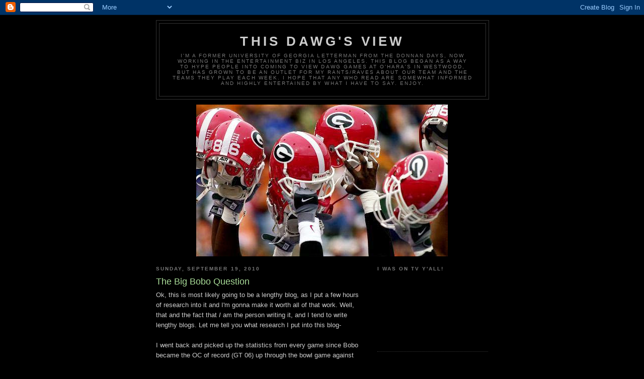

--- FILE ---
content_type: text/html; charset=UTF-8
request_url: https://dawgsview.blogspot.com/2010/09/big-bobo-question.html?showComment=1285098545458
body_size: 23340
content:
<!DOCTYPE html>
<html dir='ltr'>
<head>
<link href='https://www.blogger.com/static/v1/widgets/2944754296-widget_css_bundle.css' rel='stylesheet' type='text/css'/>
<meta content='text/html; charset=UTF-8' http-equiv='Content-Type'/>
<meta content='blogger' name='generator'/>
<link href='https://dawgsview.blogspot.com/favicon.ico' rel='icon' type='image/x-icon'/>
<link href='http://dawgsview.blogspot.com/2010/09/big-bobo-question.html' rel='canonical'/>
<link rel="alternate" type="application/atom+xml" title="This Dawg&#39;s View - Atom" href="https://dawgsview.blogspot.com/feeds/posts/default" />
<link rel="alternate" type="application/rss+xml" title="This Dawg&#39;s View - RSS" href="https://dawgsview.blogspot.com/feeds/posts/default?alt=rss" />
<link rel="service.post" type="application/atom+xml" title="This Dawg&#39;s View - Atom" href="https://www.blogger.com/feeds/6668303417231062245/posts/default" />

<link rel="alternate" type="application/atom+xml" title="This Dawg&#39;s View - Atom" href="https://dawgsview.blogspot.com/feeds/8250564089820651370/comments/default" />
<!--Can't find substitution for tag [blog.ieCssRetrofitLinks]-->
<meta content='http://dawgsview.blogspot.com/2010/09/big-bobo-question.html' property='og:url'/>
<meta content='The Big Bobo Question' property='og:title'/>
<meta content='Ok, this is most likely going to be a lengthy blog, as I put a few hours of research into it and I&#39;m gonna make it worth all of that work. W...' property='og:description'/>
<title>This Dawg's View: The Big Bobo Question</title>
<style id='page-skin-1' type='text/css'><!--
/*
-----------------------------------------------
Blogger Template Style
Name:     Minima Black
Date:     26 Feb 2004
Updated by: Blogger Team
----------------------------------------------- */
/* Use this with templates/template-twocol.html */
body {
background:#000000;
margin:0;
color:#cccccc;
font: x-small "Trebuchet MS", Trebuchet, Verdana, Sans-serif;
font-size/* */:/**/small;
font-size: /**/small;
text-align: center;
}
a:link {
color:#99aadd;
text-decoration:none;
}
a:visited {
color:#aa77aa;
text-decoration:none;
}
a:hover {
color:#aadd99;
text-decoration:underline;
}
a img {
border-width:0;
}
/* Header
-----------------------------------------------
*/
#header-wrapper {
width:660px;
margin:0 auto 10px;
border:1px solid #333333;
}
#header-inner {
background-position: center;
margin-left: auto;
margin-right: auto;
}
#header {
margin: 5px;
border: 1px solid #333333;
text-align: center;
color:#cccccc;
}
#header h1 {
margin:5px 5px 0;
padding:15px 20px .25em;
line-height:1.2em;
text-transform:uppercase;
letter-spacing:.2em;
font: normal bold 200% 'Trebuchet MS',Trebuchet,Verdana,Sans-serif;
}
#header a {
color:#cccccc;
text-decoration:none;
}
#header a:hover {
color:#cccccc;
}
#header .description {
margin:0 5px 5px;
padding:0 20px 15px;
max-width:700px;
text-transform:uppercase;
letter-spacing:.2em;
line-height: 1.4em;
font: normal normal 78% 'Trebuchet MS', Trebuchet, Verdana, Sans-serif;
color: #777777;
}
#header img {
margin-left: auto;
margin-right: auto;
}
/* Outer-Wrapper
----------------------------------------------- */
#outer-wrapper {
width: 660px;
margin:0 auto;
padding:10px;
text-align:left;
font: normal normal 100% 'Trebuchet MS',Trebuchet,Verdana,Sans-serif;
}
#main-wrapper {
width: 410px;
float: left;
word-wrap: break-word; /* fix for long text breaking sidebar float in IE */
overflow: hidden;     /* fix for long non-text content breaking IE sidebar float */
}
#sidebar-wrapper {
width: 220px;
float: right;
word-wrap: break-word; /* fix for long text breaking sidebar float in IE */
overflow: hidden;     /* fix for long non-text content breaking IE sidebar float */
}
/* Headings
----------------------------------------------- */
h2 {
margin:1.5em 0 .75em;
font:normal bold 78% 'Trebuchet MS',Trebuchet,Arial,Verdana,Sans-serif;
line-height: 1.4em;
text-transform:uppercase;
letter-spacing:.2em;
color:#777777;
}
/* Posts
-----------------------------------------------
*/
h2.date-header {
margin:1.5em 0 .5em;
}
.post {
margin:.5em 0 1.5em;
border-bottom:1px dotted #333333;
padding-bottom:1.5em;
}
.post h3 {
margin:.25em 0 0;
padding:0 0 4px;
font-size:140%;
font-weight:normal;
line-height:1.4em;
color:#aadd99;
}
.post h3 a, .post h3 a:visited, .post h3 strong {
display:block;
text-decoration:none;
color:#aadd99;
font-weight:bold;
}
.post h3 strong, .post h3 a:hover {
color:#cccccc;
}
.post-body {
margin:0 0 .75em;
line-height:1.6em;
}
.post-body blockquote {
line-height:1.3em;
}
.post-footer {
margin: .75em 0;
color:#777777;
text-transform:uppercase;
letter-spacing:.1em;
font: normal normal 78% 'Trebuchet MS', Trebuchet, Arial, Verdana, Sans-serif;
line-height: 1.4em;
}
.comment-link {
margin-left:.6em;
}
.post img, table.tr-caption-container {
padding:4px;
border:1px solid #333333;
}
.tr-caption-container img {
border: none;
padding: 0;
}
.post blockquote {
margin:1em 20px;
}
.post blockquote p {
margin:.75em 0;
}
/* Comments
----------------------------------------------- */
#comments h4 {
margin:1em 0;
font-weight: bold;
line-height: 1.4em;
text-transform:uppercase;
letter-spacing:.2em;
color: #777777;
}
#comments-block {
margin:1em 0 1.5em;
line-height:1.6em;
}
#comments-block .comment-author {
margin:.5em 0;
}
#comments-block .comment-body {
margin:.25em 0 0;
}
#comments-block .comment-footer {
margin:-.25em 0 2em;
line-height: 1.4em;
text-transform:uppercase;
letter-spacing:.1em;
}
#comments-block .comment-body p {
margin:0 0 .75em;
}
.deleted-comment {
font-style:italic;
color:gray;
}
.feed-links {
clear: both;
line-height: 2.5em;
}
#blog-pager-newer-link {
float: left;
}
#blog-pager-older-link {
float: right;
}
#blog-pager {
text-align: center;
}
/* Sidebar Content
----------------------------------------------- */
.sidebar {
color: #999999;
line-height: 1.5em;
}
.sidebar ul {
list-style:none;
margin:0 0 0;
padding:0 0 0;
}
.sidebar li {
margin:0;
padding-top:0;
padding-right:0;
padding-bottom:.25em;
padding-left:15px;
text-indent:-15px;
line-height:1.5em;
}
.sidebar .widget, .main .widget {
border-bottom:1px dotted #333333;
margin:0 0 1.5em;
padding:0 0 1.5em;
}
.main .Blog {
border-bottom-width: 0;
}
/* Profile
----------------------------------------------- */
.profile-img {
float: left;
margin-top: 0;
margin-right: 5px;
margin-bottom: 5px;
margin-left: 0;
padding: 4px;
border: 1px solid #333333;
}
.profile-data {
margin:0;
text-transform:uppercase;
letter-spacing:.1em;
font: normal normal 78% 'Trebuchet MS', Trebuchet, Arial, Verdana, Sans-serif;
color: #777777;
font-weight: bold;
line-height: 1.6em;
}
.profile-datablock {
margin:.5em 0 .5em;
}
.profile-textblock {
margin: 0.5em 0;
line-height: 1.6em;
}
.profile-link {
font: normal normal 78% 'Trebuchet MS', Trebuchet, Arial, Verdana, Sans-serif;
text-transform: uppercase;
letter-spacing: .1em;
}
/* Footer
----------------------------------------------- */
#footer {
width:660px;
clear:both;
margin:0 auto;
padding-top:15px;
line-height: 1.6em;
text-transform:uppercase;
letter-spacing:.1em;
text-align: center;
}

--></style>
<link href='https://www.blogger.com/dyn-css/authorization.css?targetBlogID=6668303417231062245&amp;zx=bae09268-c14a-4fce-87f2-32fc52c5d954' media='none' onload='if(media!=&#39;all&#39;)media=&#39;all&#39;' rel='stylesheet'/><noscript><link href='https://www.blogger.com/dyn-css/authorization.css?targetBlogID=6668303417231062245&amp;zx=bae09268-c14a-4fce-87f2-32fc52c5d954' rel='stylesheet'/></noscript>
<meta name='google-adsense-platform-account' content='ca-host-pub-1556223355139109'/>
<meta name='google-adsense-platform-domain' content='blogspot.com'/>

</head>
<body>
<div class='navbar section' id='navbar'><div class='widget Navbar' data-version='1' id='Navbar1'><script type="text/javascript">
    function setAttributeOnload(object, attribute, val) {
      if(window.addEventListener) {
        window.addEventListener('load',
          function(){ object[attribute] = val; }, false);
      } else {
        window.attachEvent('onload', function(){ object[attribute] = val; });
      }
    }
  </script>
<div id="navbar-iframe-container"></div>
<script type="text/javascript" src="https://apis.google.com/js/platform.js"></script>
<script type="text/javascript">
      gapi.load("gapi.iframes:gapi.iframes.style.bubble", function() {
        if (gapi.iframes && gapi.iframes.getContext) {
          gapi.iframes.getContext().openChild({
              url: 'https://www.blogger.com/navbar/6668303417231062245?po\x3d8250564089820651370\x26origin\x3dhttps://dawgsview.blogspot.com',
              where: document.getElementById("navbar-iframe-container"),
              id: "navbar-iframe"
          });
        }
      });
    </script><script type="text/javascript">
(function() {
var script = document.createElement('script');
script.type = 'text/javascript';
script.src = '//pagead2.googlesyndication.com/pagead/js/google_top_exp.js';
var head = document.getElementsByTagName('head')[0];
if (head) {
head.appendChild(script);
}})();
</script>
</div></div>
<div id='outer-wrapper'><div id='wrap2'>
<!-- skip links for text browsers -->
<span id='skiplinks' style='display:none;'>
<a href='#main'>skip to main </a> |
      <a href='#sidebar'>skip to sidebar</a>
</span>
<div id='header-wrapper'>
<div class='header section' id='header'><div class='widget Header' data-version='1' id='Header1'>
<div id='header-inner'>
<div class='titlewrapper'>
<h1 class='title'>
<a href='https://dawgsview.blogspot.com/'>
This Dawg's View
</a>
</h1>
</div>
<div class='descriptionwrapper'>
<p class='description'><span>I'm a former University of Georgia Letterman from the Donnan Days, now working in the entertainment biz in Los Angeles.  This blog began as a way to hype people into coming to view Dawg games at O'Hara's in Westwood, but has grown to be an outlet for my rants/raves about our team and the teams they play each week.  I hope that any who read are somewhat informed and highly entertained by what I have to say.  Enjoy.</span></p>
</div>
</div>
</div></div>
</div>
<div id='content-wrapper'>
<div id='crosscol-wrapper' style='text-align:center'>
<div class='crosscol section' id='crosscol'><div class='widget Image' data-version='1' id='Image1'>
<div class='widget-content'>
<img alt='' height='302' id='Image1_img' src='https://blogger.googleusercontent.com/img/b/R29vZ2xl/AVvXsEj1AsFAW9-q3A_T52C3DkVpleAueZGQVjFGeKXoHflgydhQkte_UdFLOIiKeuCI0rdGFXM2VW6MkDgxGTq9XuhTA0WFSt4n3jfh9uu69FR4UOAruY9miOy-W-w13pp_y5W_Kh6VtLVZ6Po/s660/georgiabulldogshelmetsraised.jpg' width='500'/>
<br/>
</div>
<div class='clear'></div>
</div></div>
</div>
<div id='main-wrapper'>
<div class='main section' id='main'><div class='widget Blog' data-version='1' id='Blog1'>
<div class='blog-posts hfeed'>

          <div class="date-outer">
        
<h2 class='date-header'><span>Sunday, September 19, 2010</span></h2>

          <div class="date-posts">
        
<div class='post-outer'>
<div class='post hentry uncustomized-post-template' itemprop='blogPost' itemscope='itemscope' itemtype='http://schema.org/BlogPosting'>
<meta content='6668303417231062245' itemprop='blogId'/>
<meta content='8250564089820651370' itemprop='postId'/>
<a name='8250564089820651370'></a>
<h3 class='post-title entry-title' itemprop='name'>
The Big Bobo Question
</h3>
<div class='post-header'>
<div class='post-header-line-1'></div>
</div>
<div class='post-body entry-content' id='post-body-8250564089820651370' itemprop='description articleBody'>
Ok, this is most likely going to be a lengthy blog, as I put a few hours of research into it and I'm gonna make it worth all of that work. Well, that and the fact that <i>I</i> am the person writing it, and I tend to write lengthy blogs. Let me tell you what research I put into this blog-<br /><br />I went back and picked up the statistics from every game since Bobo became the OC of record (GT 06) up through the bowl game against TA&amp;M. I looked at the Rushing Yards, Passing Yards and Points scored by the offense and field goal units. Then, I compared those statistics to the annual statistical averages of every team we played. I threw out poll rankings, as I couldn't care any less about what the media or coaches think about the teams we play. I want to analyze our performance against the mean. I want to see where our offense stacks up against the other teams who are playing the teams we play. Also, I want to see where the defenses we play stack up on a national level, so I looked into the national defensive rankings of our opponents in each of those categories.<br /><br />Now, I know many of you would be expecting a table here. BUT, I won't include a table. I won't include one because I really don't want to spend the hours that it would take for me to transfer all of the data I've compiled into a table on blogger. If I could nest an excel spreadsheet or copy-paste what I already did, I would...but so far, that appears to be an impossibility on Blogger. So, instead, I will summarize my findings.<br /><br />Many UGA fans have been going after Bobo for years. They've been frustrated with his playcalling and with his lack of results in big football games. After the loss to USC two weeks ago, people blamed his lack of creativity in playcalling with our losing that game. I disagreed, because I saw distinct misses in execution which directly resulted in us not scoring points. But, after the Arkansas game, I felt I absolutely HAD to look into the issue more. The answer was non-execution in that game. The answer was that the coach didn't do a very good job of calling a game against a defense which wasn't as stout as we made it appear. Over the years I've heard the complaint that UGA beats only the teams we're supposed to beat, and fails to compete with the better teams on our schedule. I've been told we're not in the same league with Florida and Alabama. I've been told we have all the talent, and terrible coaching.<br /><br />For years, the media praised Stacy Searels for "making the best of bad situations" when our offensive line was banged up. He rotated many players in attempts to find a working combination, and at times it looked like he'd done well. However, in 2010, we have a healthy offensive line, the same one that took over games at the end of the season, and we're terrible. So the question becomes - was Searels actually doing a good job of putting together a patchwork line - or was the play of stars like Moreno and Stafford really covering for a guy who didn't really have it all together?<br /><br />Before the final whistle blew on UGA's 09 campaign, Richt had begun the process of fixing his defense. Many say he needs to to do the same this season for his offense, if he wants to bring a title of any kind to UGA. He has 3 seasons remaining on his contact, and at the moment he's in no danger of having that contract extended. If he doesn't right the ship, he'll be looking for work in 2013 at the latest. Is getting rid of Bobo/Searels the answer? Let's have a look:<br /><br />In 2006, Bobo took over playcalling for the final two games - Georgia Tech, and the Chick Fil A bowl against Virginia Tech. He won both games. Against Georgia Tech, a defense that averaged a national rank of 31 in the four categories listed above, Bobo's offense performed below average in each category. But, we got the win. Bobo made some great playcalls at the end of the game to give us the win, and it wasn't a bad innaugural game. The next game, when Bobo had a month to create and install a gameplan, he faced a VA Tech team ranked #1 in scoring defense, #1 in Total defense, #1 in pass defense and #11 in Rushing defense. He bested the averages in 3/4 categories, with total yards being 19.46 yards shy and his offense's passing total only .7 yards greater than the average surrendered by VT throughout the year. UGA's offense scored 31 points, three touchdowns higher than VT's 11 point average. People felt good about Bobo as an OC.<br /><br />Many people were very excited at the conclusion of the 2007 season, with the run the team went on to close the season. However, what people need to understand about 2007 was that it was a false season. UGA played only one team who, when all was said and done, had a top-15 type defense. That team was Auburn. The second-best defense we faced? Vanderbilt. Looking at the 12 games from that season, UGA scored lower than our opponent's average ppg four times. Only two of those games were losses. But, in those two losses, UGA was held to greater than two scores BELOW the opponent's average ppg surrendered. In our two sub-par victories, we were within 5 points of the opponent's season avg. Our Total Offense was held below par 5 times. Our rushing offense, 4 times..... and our passing offense was held in-check a whopping 7 times, with two others being right on-target with what the teams were surrendering on average. This was 2007. It was Matt Stafford's second season. He hadn't matured fully - but still, for 3/4 of the season our offense performed BELOW AVERAGE in the passing game? That's not what you want to hear. Also, that was the season with both Knowshon Moreno and Thomas Brown in the backfield. We had four games where we failed to hit par in the running game. Glaringly weak games against USC and TENN prevented an SEC E crown and possible national title berth. Against South Carolina, we were 81 yards shy of what they surrendered on average. Against TN, 105. This is with Stacy Searels, the offensive line coach who was said to be such the excellent tutor. By the way, USC finished the season ranked 110 against the run, giving up over 209 yards ON AVERAGE. We gained 128. Many UGA fans would like to beleive that in 2007 we should have had some kind of claim to the national title game. Negative. We faced one defense that was worth its salt. Now, to be fair - we DESTROYED that defense. Bobo's gameplan racked up 45 points against a defense that averaged 16.9 points surrendered. His yardage total was well over 100 yards higher than their average surrendered. Bobo's initial full season as an offensive coordinator put him at 12-2 all-time, and that looked pretty good. But again, the two games when our offense could do basically nothing were against two defenses which were ranked outside the top 40. That's not how you become a champion.<br /><br />Then there was 2008. We were supposed to be all-world. Moreno, Stafford, Massaqoui, Green - the offensive weapons were there. Bobo had the kind talent at his disposal that seasoned offensive coordinators DREAM about. Then we lost Trinton Sturdivant, and the line had to be shuffled. People looked to Stacy Searels, hoping he could find the combination to bring success. We were told this schedule lined up much better for a title run than the previous year. In actuality, there were three defenses (FL, AL, TN) on the schedule in 2008 which would be top-10 defenses. There were two more (USC, AU) which were top-third as well. But, Stafford was a junior, and had weapons. Surely Bobo would do better. And in actuality, he did. Only three times did we score less than the average surrendered by the opposition, and only one of those was a loss. In total yards, we were sub-par only twice; in the pasing game, only once. But the running game - in five games, we were sub-par. Only one of those five was against the best competition (AL). In games against TN and FL, we did better running than the average team against them. Now, against GT when we picked up 40 yards less than their average, we also gained over 200 yards more than their average surrendered by passing. So, maybe we just stopped running....or maybe we had to pass because we COULDN'T run. Remember, they exploded for big points in the 2nd half, and we ended up losing that game. FL and AL dominated us, and we were never really in either game. 2008 became a season to forget as we were blown out twice, lost to Georgia Tech for the first time under Richt, and never really put it together fully on offense.<br /><br />Massaquoi graduated. Stafford and Moreno were drafted. Our offense would have to find a new identity in 2009. We wouldn't have stars. We would have to adopt a team-first mentality and work together to get it done. 5th year Field General Joe Cox would have AJ Green at least, along with some top-flight young talent like Orson Charles and Washaun Ealy. Surely this team would have some success.<br /><br />We were sub-par in scoring 4 times. Our total yardage was below average thrice, and only 8 yards above on another occassion. Our passing offense was sub-par 5 times. And, as I'm sure none will be surprised, the running game was sub-par 5 times and dead-on twice. Oh, and as for top-flight defenses, we really only faced one - Florida. None of the other teams on our schedule showed any kind of superior defensive ability. We finished with five losses. In three of those losses, we scored less than the average opponent did. Against FL, we scored 17, when the average opponent scored only 12.43 and against Kentucky we scored 27 when the average opponent scored 22.69. 8-5.<br /><br />Now, people thought we would start this 2010 season being able to run the ball because of the way we finished. But, in our last four games, when we did so well running the ball, we faced the #78, #100, #68 and #90 rushing defenses. The sad part? Against #78 Auburn and #100 Kentucky, we only gained about 10 yards more than their average opponent.<br /><br />Looking back over the entire Bobo OC career, I'm looking at 28-10 (I do not count wins over WCar, GSU and TTech). Against top defenses, Bobo is 3-3.<br /><br />In 38 games, Bobo's offenses have scored significantly (at least a field goal) more than their opponent's average surrendered on 25 occasions, or 66% of the time.<br /><br />In 38 games, Bobo's offenses have gained significantly (at least 10 yards) more than their opponent's average surrendered on 26 occasions, or 68% of the time.<br /><br />In 38 games, Bobo's passing offenses have gained significantly (at least 10 yards) more than their opponent's average surrendered on 21 occasions, or 55% of the time.<br /><br />In 38 games, Bobo's rushing offenses have gained significantly (at least 10 yards) more than their opponent's average surrendered on 18 occasions, or 47% of the time.<br /><br />More importantly, for 12 straight games starting against FL in 2008 and lasting through Vandy in 2009, UGA failed to gain significantly more on the ground than our opponent's average surrendered.<br /><br />Is Mike Bobo a passable offensive coordinator? It's hard to say he's gotten much better over the years. His defense hasn't helped him at times, but when you're scoring less than the opposition gives up on average, it ain't the defense's fault. If you score at least what the other team usually gives up, you should have a shot at victory. In fact, only 4 times in this period did UGA score greater than their opponent's average surrendered and lose the game. Those games were against AL in 2008, when UGA got into the game late but was scoring mostly garbage scores against reserves, GT in 2008, when the defense fell apart in the second half, FL in 2009 when we never had a chance, and Kentucky in 2009 when our offense turned the ball over too many times in the second half, giving Kentucky easy opportunities to score. In all other losses, our offense didn't even score what our opponents gave up ON AVERAGE. That means that in our losses, we weren't even an AVERAGE offense.<br /><br />And we want to be champions?<br /><br />In the SEC, you run to win. We all know it. Our running game is attrocious, and has been for some time. Even with Moreno in 2008, our running game was average to bad more often than it was good. Blame the offensive line injuries if you want, but that's what Searels is being paid for, right? He's being paid to put together guys who can block and create running lanes. He's being paid to be our RUNNING GAME COORDINATOR. That's a joke of a title.<br /><br /><div align="justify">Aside from that, if we got him to do that because Bobo was admitting a lack of understanding about the running game, you'd think that would mean his passing game would be good. He's better than average in the air only 55% of the time.</div><div align="justify"> </div><div align="justify"></div><div align="justify">Now, all of this is performance-based analysis. But statistical performance isn't the only way to judge a coordinator. You also have to judge situational play selection. I'll be honest, I don't remember too many times thinking "Holy crap that was an amazing playcall." In the agme against Arkansas, I remember a number of times thinking his play selection and design was boneheaded. People have called him predictable, unimaginative. This is the worst thing for an Offensive Coordinator to be. Then again, what was so creative about Petrino? We knew he was going to have Mallett throwing - and he did. It's not creativity that's killing Bobo - it's his inability to see what is and what isn't working, and to adjust accordingly. Until he can do that, he's not going to be a great OC.</div><div align="justify"> </div><div align="justify"></div><div align="justify"></div><div align="justify">The buck stops at the coach. Last season, Richt made the moves he had to on defense. Yes, we're 0-2 right now, but both of the offenses we've faced this year are better than their previous versions, and our Defense has performed better against both. And also, the opposite...our offense has performed more poorly against both. We have an upgrade in talent and experience, and yet we've underperformed. There is no excuse. Do we miss AJ? Yes. But, it is the job of the coach to use what he has to win. </div><div align="justify"> </div><div align="justify"></div><div align="justify"></div><div align="justify">I understand that AJ Green practiced with the 1s and 2s going into the Arkansas game, because the coaches believed he'd win his appeal. That's dumb. He took reps from receivers who we KNEW would play, just in case he MIGHT play. How much would Aaron Murray have gained by having those extra reps with the other guys? How much would those receivers have gained by geting those reps? That's a poor coaching decision. </div><div align="justify"> </div><div align="justify"></div><div align="justify"></div><div align="justify">I'm not going to get into play design. I'm sure many people out there have noticed that our receivers rarely appear to be as open as receivers for let's say, Florida or Alabama or Tennessee. That comes down to play design. The failure of the Dawgs to pick up the much needed 1st down at the end of Saturday's game? Play design. </div><div align="justify"> </div><div align="justify"></div><div align="justify"></div><div align="justify">I love Mike Bobo. Though we haven't spoken in years, I consider him a friend. He was one of my coaches, and I will always appreciate what he did for me. But I don't know that he's a championship coordinator. I say with confidence that Searels is not a championship O-Line coach. The results of our running game over the past three seasons shows me that. But, let's be real for a moment. Richt will not fire anyone after three weeks. He will play the season out and reassess at the end of the year - as well he should. Why do I say that? Because there aren't alot of highly qualified coordinators who aren't working right now - and even less who will leave a good job for a new job at UGA mid-season. Bobo and Searels will have to figure it out, and if they don't, I firmly believe they will be show the door. </div><div align="justify"> </div><div align="justify"></div><div align="justify"></div><div align="justify">This team is a talented team. You can't watch them and not see that. Richt should know that he has a championship possibility with Aaron Murray. In order to produce a championship, you have to produce far better than average results on the field. Bobo hasn't done that enough. If he's able to turn it up this season (In actuality, his offense has been better than the opposition's average surrendered in every game so far - but that's why I don't include this season....all the games haven't been played), he might just grow enough to be really good. If he isn't able to improve drastically, we get rid of him and hire a proven pro-style playcaller who can dissect what a defense is doing on the run, and give these talented kids the tutelage they deserve.</div><div align="justify"></div><div align="justify"></div><div align="justify">Go Dawgs.</div><div align="justify"></div><div align="justify"></div>
<div style='clear: both;'></div>
</div>
<div class='post-footer'>
<div class='post-footer-line post-footer-line-1'>
<span class='post-author vcard'>
Posted by
<span class='fn' itemprop='author' itemscope='itemscope' itemtype='http://schema.org/Person'>
<meta content='https://www.blogger.com/profile/08461781656555739470' itemprop='url'/>
<a class='g-profile' href='https://www.blogger.com/profile/08461781656555739470' rel='author' title='author profile'>
<span itemprop='name'>Ben Dukes</span>
</a>
</span>
</span>
<span class='post-timestamp'>
at
<meta content='http://dawgsview.blogspot.com/2010/09/big-bobo-question.html' itemprop='url'/>
<a class='timestamp-link' href='https://dawgsview.blogspot.com/2010/09/big-bobo-question.html' rel='bookmark' title='permanent link'><abbr class='published' itemprop='datePublished' title='2010-09-19T15:15:00-07:00'>3:15&#8239;PM</abbr></a>
</span>
<span class='post-comment-link'>
</span>
<span class='post-icons'>
<span class='item-control blog-admin pid-1895125727'>
<a href='https://www.blogger.com/post-edit.g?blogID=6668303417231062245&postID=8250564089820651370&from=pencil' title='Edit Post'>
<img alt='' class='icon-action' height='18' src='https://resources.blogblog.com/img/icon18_edit_allbkg.gif' width='18'/>
</a>
</span>
</span>
<div class='post-share-buttons goog-inline-block'>
</div>
</div>
<div class='post-footer-line post-footer-line-2'>
<span class='post-labels'>
</span>
</div>
<div class='post-footer-line post-footer-line-3'>
<span class='post-location'>
</span>
</div>
</div>
</div>
<div class='comments' id='comments'>
<a name='comments'></a>
<h4>17 comments:</h4>
<div id='Blog1_comments-block-wrapper'>
<dl class='avatar-comment-indent' id='comments-block'>
<dt class='comment-author ' id='c5288327148161625724'>
<a name='c5288327148161625724'></a>
<div class="avatar-image-container avatar-stock"><span dir="ltr"><a href="https://www.blogger.com/profile/05514363483138669469" target="" rel="nofollow" onclick="" class="avatar-hovercard" id="av-5288327148161625724-05514363483138669469"><img src="//www.blogger.com/img/blogger_logo_round_35.png" width="35" height="35" alt="" title="Holla">

</a></span></div>
<a href='https://www.blogger.com/profile/05514363483138669469' rel='nofollow'>Holla</a>
said...
</dt>
<dd class='comment-body' id='Blog1_cmt-5288327148161625724'>
<p>
Mr. Dukes, since this is a long post (which is a-ok, one long-poster to another), let me quote the summary of your research before responding:  <br /><br />&quot;In 38 games, Bobo&#39;s offenses have scored significantly (at least a field goal) more than their opponent&#39;s average surrendered on 25 occasions, or 66% of the time.<br /><br />In 38 games, Bobo&#39;s offenses have gained significantly (at least 10 yards) more than their opponent&#39;s average surrendered on 26 occasions, or 68% of the time.<br /><br />In 38 games, Bobo&#39;s passing offenses have gained significantly (at least 10 yards) more than their opponent&#39;s average surrendered on 21 occasions, or 55% of the time.<br /><br />In 38 games, Bobo&#39;s rushing offenses have gained significantly (at least 10 yards) more than their opponent&#39;s average surrendered on 18 occasions, or 47% of the time.&quot;<br /><br />I&#39;ll number my thoughts/questions in response:<br /><br />1. The obvious limitations of this kind of analysis aside (we&#39;re comparing a lot of apples with other kinds of fruit, especially when it comes to non-conference opponents), I think this is definitely interesting and a good way to at least start collecting some actual, objective data that can be anlayzed to have a serious discussion about what is or isn&#39;t hampering the Dawgs.<br /><br />2. The breakdown of passing O, rushing O, and total O illustrates UGA&#39;s balance on offense. We are basically only 50/50 on outperforming the average in running or passing (47% for rushing, 55% for passing), yet, when you add up our TOTAL yards, we outpace the average opponent 68% of the time! So, in other words, when it comes to what we do in total, we are at 68%. <br /><br />Think of it this way. Apparently the &quot;average&quot; team that plays against our opponents either throws for the same yards as us but rushes for significantly less, or rushes for the same yards as us but passes for significantly less. In other words, we are a significantly better offense than the average team that our opponents play. <br /><br />3. Perhaps I&#39;m misunderstanding you, but you seem to think that 68% is a speaks-for-itself number that Bobo is doing poorly. But my impression is exactly the opposite. If we outperform the average 68% of the time, then that would seem to make us pretty darn good. What percentage are we supposed to be at, in your opinion?
</p>
</dd>
<dd class='comment-footer'>
<span class='comment-timestamp'>
<a href='https://dawgsview.blogspot.com/2010/09/big-bobo-question.html?showComment=1284949746383#c5288327148161625724' title='comment permalink'>
September 19, 2010 at 7:29&#8239;PM
</a>
<span class='item-control blog-admin pid-2100072155'>
<a class='comment-delete' href='https://www.blogger.com/comment/delete/6668303417231062245/5288327148161625724' title='Delete Comment'>
<img src='https://resources.blogblog.com/img/icon_delete13.gif'/>
</a>
</span>
</span>
</dd>
<dt class='comment-author ' id='c7488051085182507996'>
<a name='c7488051085182507996'></a>
<div class="avatar-image-container avatar-stock"><span dir="ltr"><a href="https://www.blogger.com/profile/05514363483138669469" target="" rel="nofollow" onclick="" class="avatar-hovercard" id="av-7488051085182507996-05514363483138669469"><img src="//www.blogger.com/img/blogger_logo_round_35.png" width="35" height="35" alt="" title="Holla">

</a></span></div>
<a href='https://www.blogger.com/profile/05514363483138669469' rel='nofollow'>Holla</a>
said...
</dt>
<dd class='comment-body' id='Blog1_cmt-7488051085182507996'>
<p>
4. We also need to compare our numbers under Bobo with our numbers under Richt&#39;s playcalling. I&#39;ll bet they are eerily similar. Richt also believes very much in balance, and our great QBs did not produce Heismanesque numbers (David Greene rarely threw for 300 yards...Shockley in 05 also averaged somewhere south of 250/game). There are a lot of pass-happy offenses that put up stats but lose games. We are not going to pass for more yards than those teams, but we are going to get more yards TOTAL than those teams, and of course we&#39;re going to win. It&#39;s the whole point of a pro-style offense running a lot of I-formation, right? You take what the defense gives you. You open up a consistent running game and you play action pass. You go for the occasional homerun. It&#39;s not flashy, but it&#39;s not three yards and a cloud of dust, either. You end up with around 180 on the ground/ 220 in the air, and you&#39;ve got a 400 yards total offense team that is not going to impress anyone in EITHER of the particular categories. But 400 yards is 400 yards.<br /><br />In the 9+ years of Richt&#39;s tenure, I often find myself surprised after a BIG win with how modest our offensive stats SEEM. No explosive wowser number for either rushing or passing. In the 2004 LSU game, for instance, Greene did not throw for 200 yards. But we played out of our mind, LSU was befuddled all day, we blew them out in a walk, and everybody was ready to anoint us national champs afterwards (and then we laid an egg against Tennessee the next week). Yet Greene had like 190 yards.<br /><br />Florida 07, Stafford was in the same ballpark, or if he got 200 it was just barely. Same with the Auburn game that year. But were these weak, or underwhelming performances on offense? Was Bobo supposed to make fire fall out of heaven? I&#39;m genuinely puzzled. <br /><br />01-05 did not feature Georgia offenses vastly outperforming the &quot;average&quot; in 90% of their games. I guarantee that as much as a person can guarantee something statistical that they actually haven&#39;t researched at all. :-)<br /><br />5. Finally, in your commentary you make a lot of statements that seem to indicate that you expect perfection. You draw our attention to the games where our offense sucked, really drawing out the fact that we ran for so much less than USC gave up that year, etc. But EVERY team has games like this. If you can record data on it and put that data into a chart, then there are outliers. <br /><br />We underperformed against South Carolina, badly, in 2007 (My first response to that is, yeah, and? When does that NOT happen? Was the 02 team a poor offense b/c they scored no offensive TDs against Carolina? No, actually they were the best O in the SEC that year.)<br /><br />There are always outliers in any set of data. Real life does not happen in the &quot;average&quot; way every time. The very idea of having an average means that you&#39;ve got some way highs and some way lows, some kinda highs and some kinda lows, etc. You write like your jaw is on the floor at the very fact that we had some very lows. But so does anyone. <br /><br />Despite my criticisms, don&#39;t misunderstand. It&#39;s thought-provoking, and I&#39;m enjoying thinking about it all. Thanks for putting it up.
</p>
</dd>
<dd class='comment-footer'>
<span class='comment-timestamp'>
<a href='https://dawgsview.blogspot.com/2010/09/big-bobo-question.html?showComment=1284949759909#c7488051085182507996' title='comment permalink'>
September 19, 2010 at 7:29&#8239;PM
</a>
<span class='item-control blog-admin pid-2100072155'>
<a class='comment-delete' href='https://www.blogger.com/comment/delete/6668303417231062245/7488051085182507996' title='Delete Comment'>
<img src='https://resources.blogblog.com/img/icon_delete13.gif'/>
</a>
</span>
</span>
</dd>
<dt class='comment-author ' id='c4467727894241544691'>
<a name='c4467727894241544691'></a>
<div class="avatar-image-container avatar-stock"><span dir="ltr"><a href="https://www.blogger.com/profile/05514363483138669469" target="" rel="nofollow" onclick="" class="avatar-hovercard" id="av-4467727894241544691-05514363483138669469"><img src="//www.blogger.com/img/blogger_logo_round_35.png" width="35" height="35" alt="" title="Holla">

</a></span></div>
<a href='https://www.blogger.com/profile/05514363483138669469' rel='nofollow'>Holla</a>
said...
</dt>
<dd class='comment-body' id='Blog1_cmt-4467727894241544691'>
<p>
Also, one more point that I just can&#39;t resist.<br /><br />In the two 08 blowouts to Bama and to Florida, I could be wrong about this, but I don&#39;t think so. Didn&#39;t we outperform their average opponent in total yards in both of those games? Significantly so? I KNOW we did in the Florida game, b/c we were neck-and-neck with Florida in total yards in that game (turnovers killed us, obviously). And in the Bama &quot;funeral&quot; game we scored and moved the ball a lot in the second half, making it 42-30 or whatever at the final gun. I&#39;ll bet we had 300 yards total offense, at least, which had to be well above that Bama D&#39;s average given up that year. <br /><br />In those games, something was terribly, terribly wrong, but by this standard of outperforming the average opponent, we moved the ball almost at will. So, did Bobo call good games there, or bad ones?
</p>
</dd>
<dd class='comment-footer'>
<span class='comment-timestamp'>
<a href='https://dawgsview.blogspot.com/2010/09/big-bobo-question.html?showComment=1284950054970#c4467727894241544691' title='comment permalink'>
September 19, 2010 at 7:34&#8239;PM
</a>
<span class='item-control blog-admin pid-2100072155'>
<a class='comment-delete' href='https://www.blogger.com/comment/delete/6668303417231062245/4467727894241544691' title='Delete Comment'>
<img src='https://resources.blogblog.com/img/icon_delete13.gif'/>
</a>
</span>
</span>
</dd>
<dt class='comment-author ' id='c3315600782168286210'>
<a name='c3315600782168286210'></a>
<div class="avatar-image-container avatar-stock"><span dir="ltr"><a href="https://www.blogger.com/profile/08240982487427497513" target="" rel="nofollow" onclick="" class="avatar-hovercard" id="av-3315600782168286210-08240982487427497513"><img src="//www.blogger.com/img/blogger_logo_round_35.png" width="35" height="35" alt="" title="Bob">

</a></span></div>
<a href='https://www.blogger.com/profile/08240982487427497513' rel='nofollow'>Bob</a>
said...
</dt>
<dd class='comment-body' id='Blog1_cmt-3315600782168286210'>
<p>
Mike Bobo lost a lot of supporrt from the Bulldawg Nation when in his attempt to explain or excuse the Offense he threw his QB under the bus. As a former player I am sure you realize that the really great coaches and even the marginally good coaches especially at the high school and college level never ever blame the players directly. Never in the history of Bear Bryant, Bobby Dodd, Vince Dooley, Erk Russell was a loss or a failure put on a specific player. It was always the coaches fault end of statement next question. Mike is a big boy and he gets paid a big salary and he should be man enough to take the heat for what ever happens under his control. He apparently missed this lesson. We got beat it was the coaches fault (even if it was not) we will coach them up and they will do better. Want a kid to quit on you keep telling the press he is the problem. Mike Bobo lost me on this point and I don&#39;t care if he is the greatest OC in college football.
</p>
</dd>
<dd class='comment-footer'>
<span class='comment-timestamp'>
<a href='https://dawgsview.blogspot.com/2010/09/big-bobo-question.html?showComment=1284953356071#c3315600782168286210' title='comment permalink'>
September 19, 2010 at 8:29&#8239;PM
</a>
<span class='item-control blog-admin pid-43650793'>
<a class='comment-delete' href='https://www.blogger.com/comment/delete/6668303417231062245/3315600782168286210' title='Delete Comment'>
<img src='https://resources.blogblog.com/img/icon_delete13.gif'/>
</a>
</span>
</span>
</dd>
<dt class='comment-author ' id='c295964297713617609'>
<a name='c295964297713617609'></a>
<div class="avatar-image-container avatar-stock"><span dir="ltr"><a href="https://www.blogger.com/profile/12966081769344655761" target="" rel="nofollow" onclick="" class="avatar-hovercard" id="av-295964297713617609-12966081769344655761"><img src="//www.blogger.com/img/blogger_logo_round_35.png" width="35" height="35" alt="" title="dcugaqb07">

</a></span></div>
<a href='https://www.blogger.com/profile/12966081769344655761' rel='nofollow'>dcugaqb07</a>
said...
</dt>
<dd class='comment-body' id='Blog1_cmt-295964297713617609'>
<p>
Dukes,<br /><br />Thanks for the insight and the time it took to put it together. If you wouldn&#39;t mind, I&#39;d love to see you address one thing. You say with confidence that CSS isn&#39;t a championship caliber coach. But he was the O-line coach with LSU when Saban won the MNC in 2003. It would seem that he was a championship caliber coach then. One would assume that his coaching style hasn&#39;t changed that radically that he somehow is unable to produce the same quality offensive line that was championship material in &#39;03? Logically, it would seem the reasons for this are limited: 1. there has been a change in coaching tactics (unrealistic given coaches are supposed to gain wisdom with years rather than lose it), 2. We&#39;re working with inferior talent (Given the play last year this seems unlikely), or 3. there is another intangible quality that I as a viewer am missing. The 3rd possibility seems most likely. What do you think?
</p>
</dd>
<dd class='comment-footer'>
<span class='comment-timestamp'>
<a href='https://dawgsview.blogspot.com/2010/09/big-bobo-question.html?showComment=1284953685769#c295964297713617609' title='comment permalink'>
September 19, 2010 at 8:34&#8239;PM
</a>
<span class='item-control blog-admin pid-979041392'>
<a class='comment-delete' href='https://www.blogger.com/comment/delete/6668303417231062245/295964297713617609' title='Delete Comment'>
<img src='https://resources.blogblog.com/img/icon_delete13.gif'/>
</a>
</span>
</span>
</dd>
<dt class='comment-author blog-author' id='c6658835912490367665'>
<a name='c6658835912490367665'></a>
<div class="avatar-image-container vcard"><span dir="ltr"><a href="https://www.blogger.com/profile/08461781656555739470" target="" rel="nofollow" onclick="" class="avatar-hovercard" id="av-6658835912490367665-08461781656555739470"><img src="https://resources.blogblog.com/img/blank.gif" width="35" height="35" class="delayLoad" style="display: none;" longdesc="//blogger.googleusercontent.com/img/b/R29vZ2xl/AVvXsEgRuNO_hK6GVHwPgiaOAW10PAJt0LOtV4Tq3Avg8Lr3OD1hIY3RHxVU8ypH23Nx23afLRCUtZPz7npzvuppdzMbG9OOceUoxolq1gON06WsOnu5Hu29tDEgbPULmf96yQ/s45-c/benscreams.jpg" alt="" title="Ben Dukes">

<noscript><img src="//blogger.googleusercontent.com/img/b/R29vZ2xl/AVvXsEgRuNO_hK6GVHwPgiaOAW10PAJt0LOtV4Tq3Avg8Lr3OD1hIY3RHxVU8ypH23Nx23afLRCUtZPz7npzvuppdzMbG9OOceUoxolq1gON06WsOnu5Hu29tDEgbPULmf96yQ/s45-c/benscreams.jpg" width="35" height="35" class="photo" alt=""></noscript></a></span></div>
<a href='https://www.blogger.com/profile/08461781656555739470' rel='nofollow'>Ben Dukes</a>
said...
</dt>
<dd class='comment-body' id='Blog1_cmt-6658835912490367665'>
<span class='deleted-comment'>This comment has been removed by the author.</span>
</dd>
<dd class='comment-footer'>
<span class='comment-timestamp'>
<a href='https://dawgsview.blogspot.com/2010/09/big-bobo-question.html?showComment=1284953800146#c6658835912490367665' title='comment permalink'>
September 19, 2010 at 8:36&#8239;PM
</a>
<span class='item-control blog-admin pid-1895125727'>
<a class='comment-delete' href='https://www.blogger.com/comment/delete/6668303417231062245/6658835912490367665' title='Delete Comment'>
<img src='https://resources.blogblog.com/img/icon_delete13.gif'/>
</a>
</span>
</span>
</dd>
<dt class='comment-author blog-author' id='c6500994069480427572'>
<a name='c6500994069480427572'></a>
<div class="avatar-image-container vcard"><span dir="ltr"><a href="https://www.blogger.com/profile/08461781656555739470" target="" rel="nofollow" onclick="" class="avatar-hovercard" id="av-6500994069480427572-08461781656555739470"><img src="https://resources.blogblog.com/img/blank.gif" width="35" height="35" class="delayLoad" style="display: none;" longdesc="//blogger.googleusercontent.com/img/b/R29vZ2xl/AVvXsEgRuNO_hK6GVHwPgiaOAW10PAJt0LOtV4Tq3Avg8Lr3OD1hIY3RHxVU8ypH23Nx23afLRCUtZPz7npzvuppdzMbG9OOceUoxolq1gON06WsOnu5Hu29tDEgbPULmf96yQ/s45-c/benscreams.jpg" alt="" title="Ben Dukes">

<noscript><img src="//blogger.googleusercontent.com/img/b/R29vZ2xl/AVvXsEgRuNO_hK6GVHwPgiaOAW10PAJt0LOtV4Tq3Avg8Lr3OD1hIY3RHxVU8ypH23Nx23afLRCUtZPz7npzvuppdzMbG9OOceUoxolq1gON06WsOnu5Hu29tDEgbPULmf96yQ/s45-c/benscreams.jpg" width="35" height="35" class="photo" alt=""></noscript></a></span></div>
<a href='https://www.blogger.com/profile/08461781656555739470' rel='nofollow'>Ben Dukes</a>
said...
</dt>
<dd class='comment-body' id='Blog1_cmt-6500994069480427572'>
<span class='deleted-comment'>This comment has been removed by the author.</span>
</dd>
<dd class='comment-footer'>
<span class='comment-timestamp'>
<a href='https://dawgsview.blogspot.com/2010/09/big-bobo-question.html?showComment=1284953803271#c6500994069480427572' title='comment permalink'>
September 19, 2010 at 8:36&#8239;PM
</a>
<span class='item-control blog-admin pid-1895125727'>
<a class='comment-delete' href='https://www.blogger.com/comment/delete/6668303417231062245/6500994069480427572' title='Delete Comment'>
<img src='https://resources.blogblog.com/img/icon_delete13.gif'/>
</a>
</span>
</span>
</dd>
<dt class='comment-author blog-author' id='c1679514638507574'>
<a name='c1679514638507574'></a>
<div class="avatar-image-container vcard"><span dir="ltr"><a href="https://www.blogger.com/profile/08461781656555739470" target="" rel="nofollow" onclick="" class="avatar-hovercard" id="av-1679514638507574-08461781656555739470"><img src="https://resources.blogblog.com/img/blank.gif" width="35" height="35" class="delayLoad" style="display: none;" longdesc="//blogger.googleusercontent.com/img/b/R29vZ2xl/AVvXsEgRuNO_hK6GVHwPgiaOAW10PAJt0LOtV4Tq3Avg8Lr3OD1hIY3RHxVU8ypH23Nx23afLRCUtZPz7npzvuppdzMbG9OOceUoxolq1gON06WsOnu5Hu29tDEgbPULmf96yQ/s45-c/benscreams.jpg" alt="" title="Ben Dukes">

<noscript><img src="//blogger.googleusercontent.com/img/b/R29vZ2xl/AVvXsEgRuNO_hK6GVHwPgiaOAW10PAJt0LOtV4Tq3Avg8Lr3OD1hIY3RHxVU8ypH23Nx23afLRCUtZPz7npzvuppdzMbG9OOceUoxolq1gON06WsOnu5Hu29tDEgbPULmf96yQ/s45-c/benscreams.jpg" width="35" height="35" class="photo" alt=""></noscript></a></span></div>
<a href='https://www.blogger.com/profile/08461781656555739470' rel='nofollow'>Ben Dukes</a>
said...
</dt>
<dd class='comment-body' id='Blog1_cmt-1679514638507574'>
<span class='deleted-comment'>This comment has been removed by the author.</span>
</dd>
<dd class='comment-footer'>
<span class='comment-timestamp'>
<a href='https://dawgsview.blogspot.com/2010/09/big-bobo-question.html?showComment=1284953812528#c1679514638507574' title='comment permalink'>
September 19, 2010 at 8:36&#8239;PM
</a>
<span class='item-control blog-admin pid-1895125727'>
<a class='comment-delete' href='https://www.blogger.com/comment/delete/6668303417231062245/1679514638507574' title='Delete Comment'>
<img src='https://resources.blogblog.com/img/icon_delete13.gif'/>
</a>
</span>
</span>
</dd>
<dt class='comment-author blog-author' id='c4149732993807335734'>
<a name='c4149732993807335734'></a>
<div class="avatar-image-container vcard"><span dir="ltr"><a href="https://www.blogger.com/profile/08461781656555739470" target="" rel="nofollow" onclick="" class="avatar-hovercard" id="av-4149732993807335734-08461781656555739470"><img src="https://resources.blogblog.com/img/blank.gif" width="35" height="35" class="delayLoad" style="display: none;" longdesc="//blogger.googleusercontent.com/img/b/R29vZ2xl/AVvXsEgRuNO_hK6GVHwPgiaOAW10PAJt0LOtV4Tq3Avg8Lr3OD1hIY3RHxVU8ypH23Nx23afLRCUtZPz7npzvuppdzMbG9OOceUoxolq1gON06WsOnu5Hu29tDEgbPULmf96yQ/s45-c/benscreams.jpg" alt="" title="Ben Dukes">

<noscript><img src="//blogger.googleusercontent.com/img/b/R29vZ2xl/AVvXsEgRuNO_hK6GVHwPgiaOAW10PAJt0LOtV4Tq3Avg8Lr3OD1hIY3RHxVU8ypH23Nx23afLRCUtZPz7npzvuppdzMbG9OOceUoxolq1gON06WsOnu5Hu29tDEgbPULmf96yQ/s45-c/benscreams.jpg" width="35" height="35" class="photo" alt=""></noscript></a></span></div>
<a href='https://www.blogger.com/profile/08461781656555739470' rel='nofollow'>Ben Dukes</a>
said...
</dt>
<dd class='comment-body' id='Blog1_cmt-4149732993807335734'>
<p>
XON - A very good take, but I will have you understand that I haven&#39;t said I&#39;m against Bobo...but rather that he must improve.<br /><br />Do I expect perfection? No. And will there always be outliers? Indeed. I am sorry that my data is not deep and rich enough to explain away things like why the offenses against FL and AL in 2008 would be so skewed to the positive, and the scoring be skewed to the negative. Perhaps if we dive into it, we will find that GA racked up a bunch of yards in the 4th quarter against reserves. I&#39;m not certain. I know that Bama in 2008 geared down after taking a 30-0 lead. Then, when they needed a drive, they shoved it straight down our throats again. But that&#39;s a defensive discussion.<br /><br />Now, of course there are obvious limitations to any statistical analysis. I really wish I wasn&#39;t so limited in producing the table for your viewing in this blog. In fact, I&#39;m going to look into a way to host it so that you could take a look. What strikes me isn&#39;t only that we performed worse than average competition as often as we do (and yes, I realize that 32% of the time, and 34% of the time and 45% of the time doesn&#39;t seem like that often), but that we&#39;re underperforming against less than top-notch defenses.<br /><br />And yes, every team is going to have &quot;those games&quot; from time to time, but not if you want to be an elite program.<br /><br />And THAT is my point. I&#39;m not demanding perfection. But, I wonder if I did a similar analysis of Alabama and Florida over the past two years, what that would look like? Perhaps I will.<br /><br />I love Georgia. I want us to be a top-flight SEC program. We currently are not. Take that stretch of 12 games in a row when our running game was at or sub-par to the competition. That&#39;s not champship football.<br /><br />Also, this analysis can not take into account games like Ole Miss in 2007, when we threw only 144 yards, and they averaged 224 surrendered, but we ran for 328 and they averaged 199 surrendered. <br /><br />I am not saying in this blog that Bobo is a bad OC, but I am saying that he is not a championship OC yet. I&#39;m going to do the analysis on FL and Alabama, hell, I&#39;ll do it for both of FL&#39;s titles, AL&#39;s title, and LSU&#39;s title. That will get me all the way back through 2006. Then, we can talk further. Whatcha think?
</p>
</dd>
<dd class='comment-footer'>
<span class='comment-timestamp'>
<a href='https://dawgsview.blogspot.com/2010/09/big-bobo-question.html?showComment=1284954051694#c4149732993807335734' title='comment permalink'>
September 19, 2010 at 8:40&#8239;PM
</a>
<span class='item-control blog-admin pid-1895125727'>
<a class='comment-delete' href='https://www.blogger.com/comment/delete/6668303417231062245/4149732993807335734' title='Delete Comment'>
<img src='https://resources.blogblog.com/img/icon_delete13.gif'/>
</a>
</span>
</span>
</dd>
<dt class='comment-author blog-author' id='c3919916258984893453'>
<a name='c3919916258984893453'></a>
<div class="avatar-image-container vcard"><span dir="ltr"><a href="https://www.blogger.com/profile/08461781656555739470" target="" rel="nofollow" onclick="" class="avatar-hovercard" id="av-3919916258984893453-08461781656555739470"><img src="https://resources.blogblog.com/img/blank.gif" width="35" height="35" class="delayLoad" style="display: none;" longdesc="//blogger.googleusercontent.com/img/b/R29vZ2xl/AVvXsEgRuNO_hK6GVHwPgiaOAW10PAJt0LOtV4Tq3Avg8Lr3OD1hIY3RHxVU8ypH23Nx23afLRCUtZPz7npzvuppdzMbG9OOceUoxolq1gON06WsOnu5Hu29tDEgbPULmf96yQ/s45-c/benscreams.jpg" alt="" title="Ben Dukes">

<noscript><img src="//blogger.googleusercontent.com/img/b/R29vZ2xl/AVvXsEgRuNO_hK6GVHwPgiaOAW10PAJt0LOtV4Tq3Avg8Lr3OD1hIY3RHxVU8ypH23Nx23afLRCUtZPz7npzvuppdzMbG9OOceUoxolq1gON06WsOnu5Hu29tDEgbPULmf96yQ/s45-c/benscreams.jpg" width="35" height="35" class="photo" alt=""></noscript></a></span></div>
<a href='https://www.blogger.com/profile/08461781656555739470' rel='nofollow'>Ben Dukes</a>
said...
</dt>
<dd class='comment-body' id='Blog1_cmt-3919916258984893453'>
<p>
Bob - <br /><br />Alot of people are having a very negative reaction to Mike&#39;s comment regarding Murray on that play.  I myself said he threw the kid under the bus.  But, in retrospect, I think he was making a coaching point.  He did it poorly, as that particular situation was a lose-lose for Murray, and Bobo should have known better.  But, don&#39;t think Bobo was taking a shot at his young QB.  I can promise you that he loves Murray and wants nothing but the best for him, he was simply stating that you have to make the read and get the ball out.<br /><br />Bad timing, not bad tidings.
</p>
</dd>
<dd class='comment-footer'>
<span class='comment-timestamp'>
<a href='https://dawgsview.blogspot.com/2010/09/big-bobo-question.html?showComment=1284954479761#c3919916258984893453' title='comment permalink'>
September 19, 2010 at 8:47&#8239;PM
</a>
<span class='item-control blog-admin pid-1895125727'>
<a class='comment-delete' href='https://www.blogger.com/comment/delete/6668303417231062245/3919916258984893453' title='Delete Comment'>
<img src='https://resources.blogblog.com/img/icon_delete13.gif'/>
</a>
</span>
</span>
</dd>
<dt class='comment-author blog-author' id='c7972732126971196889'>
<a name='c7972732126971196889'></a>
<div class="avatar-image-container vcard"><span dir="ltr"><a href="https://www.blogger.com/profile/08461781656555739470" target="" rel="nofollow" onclick="" class="avatar-hovercard" id="av-7972732126971196889-08461781656555739470"><img src="https://resources.blogblog.com/img/blank.gif" width="35" height="35" class="delayLoad" style="display: none;" longdesc="//blogger.googleusercontent.com/img/b/R29vZ2xl/AVvXsEgRuNO_hK6GVHwPgiaOAW10PAJt0LOtV4Tq3Avg8Lr3OD1hIY3RHxVU8ypH23Nx23afLRCUtZPz7npzvuppdzMbG9OOceUoxolq1gON06WsOnu5Hu29tDEgbPULmf96yQ/s45-c/benscreams.jpg" alt="" title="Ben Dukes">

<noscript><img src="//blogger.googleusercontent.com/img/b/R29vZ2xl/AVvXsEgRuNO_hK6GVHwPgiaOAW10PAJt0LOtV4Tq3Avg8Lr3OD1hIY3RHxVU8ypH23Nx23afLRCUtZPz7npzvuppdzMbG9OOceUoxolq1gON06WsOnu5Hu29tDEgbPULmf96yQ/s45-c/benscreams.jpg" width="35" height="35" class="photo" alt=""></noscript></a></span></div>
<a href='https://www.blogger.com/profile/08461781656555739470' rel='nofollow'>Ben Dukes</a>
said...
</dt>
<dd class='comment-body' id='Blog1_cmt-7972732126971196889'>
<p>
Xon - I&#39;ve been tring to dig up more in-depth statistics for the early years of Richt, but it looks like georgiadogs.com has removed the game-by-game and season-total stat pages from the website.  That infuriates me because I did a series back in March - April about &quot;the thing&quot; that produces championships under Mark Richt.  If you haven&#39;t read it, I encourage you to do so.  Admittedly, the first few blogs are a bit sparse, but they got better as I went along.<br /><br />Anyway, you are right in your assumption that in the landscape of the SEC at the time, we weren&#39;t a dominating force on offense, racking up 500 and 600 yard performances and scoring 40 ppg.  But, what bothers me is that we can do that, and don&#39;t.  Look back at 2007 - Our offense scored over 40 five times that season.  But against TN and SC, we scored 14 and 12 respectively.  They averaged giving up 27 and 24ppg.  <br /><br />But I can&#39;t compare 2010 to 2002.  The landscape has changed.  Football has changed.  AL and FL DOMINATE their opponents in general and if we want to be on top again, we&#39;ll need to do the same.
</p>
</dd>
<dd class='comment-footer'>
<span class='comment-timestamp'>
<a href='https://dawgsview.blogspot.com/2010/09/big-bobo-question.html?showComment=1284954826328#c7972732126971196889' title='comment permalink'>
September 19, 2010 at 8:53&#8239;PM
</a>
<span class='item-control blog-admin pid-1895125727'>
<a class='comment-delete' href='https://www.blogger.com/comment/delete/6668303417231062245/7972732126971196889' title='Delete Comment'>
<img src='https://resources.blogblog.com/img/icon_delete13.gif'/>
</a>
</span>
</span>
</dd>
<dt class='comment-author blog-author' id='c7743519939184212151'>
<a name='c7743519939184212151'></a>
<div class="avatar-image-container vcard"><span dir="ltr"><a href="https://www.blogger.com/profile/08461781656555739470" target="" rel="nofollow" onclick="" class="avatar-hovercard" id="av-7743519939184212151-08461781656555739470"><img src="https://resources.blogblog.com/img/blank.gif" width="35" height="35" class="delayLoad" style="display: none;" longdesc="//blogger.googleusercontent.com/img/b/R29vZ2xl/AVvXsEgRuNO_hK6GVHwPgiaOAW10PAJt0LOtV4Tq3Avg8Lr3OD1hIY3RHxVU8ypH23Nx23afLRCUtZPz7npzvuppdzMbG9OOceUoxolq1gON06WsOnu5Hu29tDEgbPULmf96yQ/s45-c/benscreams.jpg" alt="" title="Ben Dukes">

<noscript><img src="//blogger.googleusercontent.com/img/b/R29vZ2xl/AVvXsEgRuNO_hK6GVHwPgiaOAW10PAJt0LOtV4Tq3Avg8Lr3OD1hIY3RHxVU8ypH23Nx23afLRCUtZPz7npzvuppdzMbG9OOceUoxolq1gON06WsOnu5Hu29tDEgbPULmf96yQ/s45-c/benscreams.jpg" width="35" height="35" class="photo" alt=""></noscript></a></span></div>
<a href='https://www.blogger.com/profile/08461781656555739470' rel='nofollow'>Ben Dukes</a>
said...
</dt>
<dd class='comment-body' id='Blog1_cmt-7743519939184212151'>
<p>
DC - <br /><br />As for Searels, I honestly don&#39;t get it.  I don&#39;t understand how our O-line isn&#39;t locking everyone down.<br /><br />Cox rarely got sacked.  I don&#39;t remember Stafford getting harrased too often either.  But, looking at running game numbers, we&#39;ve underperformed more often than we&#39;ve super-performed, and the one thing that was supposed to be a huge strength for us this year has not even showed up.<br /><br />I can&#39;t explain it.<br /><br />Fulmer was a national championship calliber coach at one time.  <br /><br />Then he was a 5-7 coach.  <br /><br />Which one is the reality?<br /><br />College Football is the king of &quot;what have you done for me lately?&quot;
</p>
</dd>
<dd class='comment-footer'>
<span class='comment-timestamp'>
<a href='https://dawgsview.blogspot.com/2010/09/big-bobo-question.html?showComment=1284955047718#c7743519939184212151' title='comment permalink'>
September 19, 2010 at 8:57&#8239;PM
</a>
<span class='item-control blog-admin pid-1895125727'>
<a class='comment-delete' href='https://www.blogger.com/comment/delete/6668303417231062245/7743519939184212151' title='Delete Comment'>
<img src='https://resources.blogblog.com/img/icon_delete13.gif'/>
</a>
</span>
</span>
</dd>
<dt class='comment-author ' id='c8004851645593275764'>
<a name='c8004851645593275764'></a>
<div class="avatar-image-container vcard"><span dir="ltr"><a href="https://www.blogger.com/profile/06563224046674349420" target="" rel="nofollow" onclick="" class="avatar-hovercard" id="av-8004851645593275764-06563224046674349420"><img src="https://resources.blogblog.com/img/blank.gif" width="35" height="35" class="delayLoad" style="display: none;" longdesc="//blogger.googleusercontent.com/img/b/R29vZ2xl/AVvXsEgpKWvxvAN_0s1Jq7N8Oi0urwmhnIGMuyEG6vfqrKGtPO5aDS5Qyrmx1mqhIaqMvHPEkRYpuqcYR_z-3ZqiJj41JgKHd_mk4AiXTvlMenOzVy1WrM0NHcgeBKjBeTxuag/s45-c/88.jpg" alt="" title="Andy Coleman">

<noscript><img src="//blogger.googleusercontent.com/img/b/R29vZ2xl/AVvXsEgpKWvxvAN_0s1Jq7N8Oi0urwmhnIGMuyEG6vfqrKGtPO5aDS5Qyrmx1mqhIaqMvHPEkRYpuqcYR_z-3ZqiJj41JgKHd_mk4AiXTvlMenOzVy1WrM0NHcgeBKjBeTxuag/s45-c/88.jpg" width="35" height="35" class="photo" alt=""></noscript></a></span></div>
<a href='https://www.blogger.com/profile/06563224046674349420' rel='nofollow'>Andy Coleman</a>
said...
</dt>
<dd class='comment-body' id='Blog1_cmt-8004851645593275764'>
<p>
I&#39;ve said this before, and it&#39;s relevant to your post as well. Good offensive coordinators have good systems. Great offensive coordinators have good systems that they adapt to personnel, playmakers, and what is in front of them on a game-by-game/play-by-play basis.<br /><br />At UGA, we stick to our same package of plays way too often. Do you think Steve Spurrier doesn&#39;t change his plays up every week? Hell, in the middle of games even!
</p>
</dd>
<dd class='comment-footer'>
<span class='comment-timestamp'>
<a href='https://dawgsview.blogspot.com/2010/09/big-bobo-question.html?showComment=1285035792713#c8004851645593275764' title='comment permalink'>
September 20, 2010 at 7:23&#8239;PM
</a>
<span class='item-control blog-admin pid-601975990'>
<a class='comment-delete' href='https://www.blogger.com/comment/delete/6668303417231062245/8004851645593275764' title='Delete Comment'>
<img src='https://resources.blogblog.com/img/icon_delete13.gif'/>
</a>
</span>
</span>
</dd>
<dt class='comment-author ' id='c1311011749234055883'>
<a name='c1311011749234055883'></a>
<div class="avatar-image-container avatar-stock"><span dir="ltr"><img src="//resources.blogblog.com/img/blank.gif" width="35" height="35" alt="" title="Anonymous">

</span></div>
Anonymous
said...
</dt>
<dd class='comment-body' id='Blog1_cmt-1311011749234055883'>
<p>
Not to undercut any of your number-crunching but the biggest thing that hurts my perception of Bobo is that he wouldn&#39;t have the offensive coordinator job at any of our peer institutions.  There&#39;s no way Bobo leaves here laterally.  If he gets shown the door and still wants to stay in college coaching, he&#39;s either going to have to take a job as a position coach or a coordinator at a much smaller institution.  I really like the guy and I think he&#39;s really smart but I also think he&#39;s in over his head here.
</p>
</dd>
<dd class='comment-footer'>
<span class='comment-timestamp'>
<a href='https://dawgsview.blogspot.com/2010/09/big-bobo-question.html?showComment=1285098545458#c1311011749234055883' title='comment permalink'>
September 21, 2010 at 12:49&#8239;PM
</a>
<span class='item-control blog-admin pid-1409279154'>
<a class='comment-delete' href='https://www.blogger.com/comment/delete/6668303417231062245/1311011749234055883' title='Delete Comment'>
<img src='https://resources.blogblog.com/img/icon_delete13.gif'/>
</a>
</span>
</span>
</dd>
<dt class='comment-author blog-author' id='c2565411308070731034'>
<a name='c2565411308070731034'></a>
<div class="avatar-image-container vcard"><span dir="ltr"><a href="https://www.blogger.com/profile/08461781656555739470" target="" rel="nofollow" onclick="" class="avatar-hovercard" id="av-2565411308070731034-08461781656555739470"><img src="https://resources.blogblog.com/img/blank.gif" width="35" height="35" class="delayLoad" style="display: none;" longdesc="//blogger.googleusercontent.com/img/b/R29vZ2xl/AVvXsEgRuNO_hK6GVHwPgiaOAW10PAJt0LOtV4Tq3Avg8Lr3OD1hIY3RHxVU8ypH23Nx23afLRCUtZPz7npzvuppdzMbG9OOceUoxolq1gON06WsOnu5Hu29tDEgbPULmf96yQ/s45-c/benscreams.jpg" alt="" title="Ben Dukes">

<noscript><img src="//blogger.googleusercontent.com/img/b/R29vZ2xl/AVvXsEgRuNO_hK6GVHwPgiaOAW10PAJt0LOtV4Tq3Avg8Lr3OD1hIY3RHxVU8ypH23Nx23afLRCUtZPz7npzvuppdzMbG9OOceUoxolq1gON06WsOnu5Hu29tDEgbPULmf96yQ/s45-c/benscreams.jpg" width="35" height="35" class="photo" alt=""></noscript></a></span></div>
<a href='https://www.blogger.com/profile/08461781656555739470' rel='nofollow'>Ben Dukes</a>
said...
</dt>
<dd class='comment-body' id='Blog1_cmt-2565411308070731034'>
<p>
Dante - <br /><br />To your point, when most coordinators are FIRED, they don&#39;t make lateral moves.  With rare exception, if a OC or DC makes a lateral move, it&#39;s because he was hired AWAY from his current job.  Not too many coaches take on the burden of an OC/DC who was seen as incompetent at his last job.<br /><br />My analysis continues...many statistics to pour over.  By Thursday, I should have Mark Richt&#39;s numbers as UGA&#39;s OC as well as the championship statistics for FL, LSU, FL and AL as previously mentioned.
</p>
</dd>
<dd class='comment-footer'>
<span class='comment-timestamp'>
<a href='https://dawgsview.blogspot.com/2010/09/big-bobo-question.html?showComment=1285101137534#c2565411308070731034' title='comment permalink'>
September 21, 2010 at 1:32&#8239;PM
</a>
<span class='item-control blog-admin pid-1895125727'>
<a class='comment-delete' href='https://www.blogger.com/comment/delete/6668303417231062245/2565411308070731034' title='Delete Comment'>
<img src='https://resources.blogblog.com/img/icon_delete13.gif'/>
</a>
</span>
</span>
</dd>
<dt class='comment-author ' id='c1033389211978707500'>
<a name='c1033389211978707500'></a>
<div class="avatar-image-container avatar-stock"><span dir="ltr"><a href="https://www.blogger.com/profile/05514363483138669469" target="" rel="nofollow" onclick="" class="avatar-hovercard" id="av-1033389211978707500-05514363483138669469"><img src="//www.blogger.com/img/blogger_logo_round_35.png" width="35" height="35" alt="" title="Holla">

</a></span></div>
<a href='https://www.blogger.com/profile/05514363483138669469' rel='nofollow'>Holla</a>
said...
</dt>
<dd class='comment-body' id='Blog1_cmt-1033389211978707500'>
<p>
Thanks for putting such work in, sir. I look forward to the results!
</p>
</dd>
<dd class='comment-footer'>
<span class='comment-timestamp'>
<a href='https://dawgsview.blogspot.com/2010/09/big-bobo-question.html?showComment=1285132738839#c1033389211978707500' title='comment permalink'>
September 21, 2010 at 10:18&#8239;PM
</a>
<span class='item-control blog-admin pid-2100072155'>
<a class='comment-delete' href='https://www.blogger.com/comment/delete/6668303417231062245/1033389211978707500' title='Delete Comment'>
<img src='https://resources.blogblog.com/img/icon_delete13.gif'/>
</a>
</span>
</span>
</dd>
<dt class='comment-author ' id='c6735593176375449862'>
<a name='c6735593176375449862'></a>
<div class="avatar-image-container avatar-stock"><span dir="ltr"><img src="//resources.blogblog.com/img/blank.gif" width="35" height="35" alt="" title="Anonymous">

</span></div>
Anonymous
said...
</dt>
<dd class='comment-body' id='Blog1_cmt-6735593176375449862'>
<p>
You&#39;re right.  Firing was a bad example, but I stand by my original statement: There is no way Bobo leaves here laterally.  Even if he wants to leave on his own terms, he&#39;s not finding another offensive coordinator position at a peer institution.  And he&#39;s sure not getting hired away from us even if he wanted to leave.
</p>
</dd>
<dd class='comment-footer'>
<span class='comment-timestamp'>
<a href='https://dawgsview.blogspot.com/2010/09/big-bobo-question.html?showComment=1285156877780#c6735593176375449862' title='comment permalink'>
September 22, 2010 at 5:01&#8239;AM
</a>
<span class='item-control blog-admin pid-1409279154'>
<a class='comment-delete' href='https://www.blogger.com/comment/delete/6668303417231062245/6735593176375449862' title='Delete Comment'>
<img src='https://resources.blogblog.com/img/icon_delete13.gif'/>
</a>
</span>
</span>
</dd>
</dl>
</div>
<p class='comment-footer'>
<a href='https://www.blogger.com/comment/fullpage/post/6668303417231062245/8250564089820651370' onclick=''>Post a Comment</a>
</p>
</div>
</div>

        </div></div>
      
</div>
<div class='blog-pager' id='blog-pager'>
<span id='blog-pager-newer-link'>
<a class='blog-pager-newer-link' href='https://dawgsview.blogspot.com/2010/09/revisiting-bobo-assessment.html' id='Blog1_blog-pager-newer-link' title='Newer Post'>Newer Post</a>
</span>
<span id='blog-pager-older-link'>
<a class='blog-pager-older-link' href='https://dawgsview.blogspot.com/2010/09/loser-comment-i-no-longer-want-to.html' id='Blog1_blog-pager-older-link' title='Older Post'>Older Post</a>
</span>
<a class='home-link' href='https://dawgsview.blogspot.com/'>Home</a>
</div>
<div class='clear'></div>
<div class='post-feeds'>
<div class='feed-links'>
Subscribe to:
<a class='feed-link' href='https://dawgsview.blogspot.com/feeds/8250564089820651370/comments/default' target='_blank' type='application/atom+xml'>Post Comments (Atom)</a>
</div>
</div>
</div></div>
</div>
<div id='sidebar-wrapper'>
<div class='sidebar section' id='sidebar'><div class='widget HTML' data-version='1' id='HTML2'>
<h2 class='title'>I was on TV y'all!</h2>
<div class='widget-content'>
<iframe width="170" height="125" src="//www.youtube.com/embed/w_bDRD-Ghgs?list=UU7qCs3cnAalvD11oCJv2UTQ" frameborder="0" allowfullscreen></iframe>
</div>
<div class='clear'></div>
</div><div class='widget Profile' data-version='1' id='Profile1'>
<h2>About Me</h2>
<div class='widget-content'>
<a href='https://www.blogger.com/profile/08461781656555739470'><img alt='My photo' class='profile-img' height='60' src='//blogger.googleusercontent.com/img/b/R29vZ2xl/AVvXsEgRuNO_hK6GVHwPgiaOAW10PAJt0LOtV4Tq3Avg8Lr3OD1hIY3RHxVU8ypH23Nx23afLRCUtZPz7npzvuppdzMbG9OOceUoxolq1gON06WsOnu5Hu29tDEgbPULmf96yQ/s220/benscreams.jpg' width='80'/></a>
<dl class='profile-datablock'>
<dt class='profile-data'>
<a class='profile-name-link g-profile' href='https://www.blogger.com/profile/08461781656555739470' rel='author' style='background-image: url(//www.blogger.com/img/logo-16.png);'>
Ben Dukes
</a>
</dt>
<dd class='profile-textblock'>I used to play Georgia Football...now I write a whole lot about it.  :)</dd>
</dl>
<a class='profile-link' href='https://www.blogger.com/profile/08461781656555739470' rel='author'>View my complete profile</a>
<div class='clear'></div>
</div>
</div><div class='widget LinkList' data-version='1' id='LinkList1'>
<h2>Check Out What I'm Up To These Days</h2>
<div class='widget-content'>
<ul>
<li><a href='http://www.bendukes.com/'>http://www.bendukes.com</a></li>
</ul>
<div class='clear'></div>
</div>
</div><div class='widget HTML' data-version='1' id='HTML1'>
<h2 class='title'>Follow me on Twitter!</h2>
<div class='widget-content'>
<a href="https://twitter.com/BenDukes" class="twitter-follow-button" data-show-count="false">Follow @BenDukes</a>
<script>!function(d,s,id){var js,fjs=d.getElementsByTagName(s)[0];if(!d.getElementById(id)){js=d.createElement(s);js.id=id;js.src="//platform.twitter.com/widgets.js";fjs.parentNode.insertBefore(js,fjs);}}(document,"script","twitter-wjs");</script>
</div>
<div class='clear'></div>
</div><div class='widget Followers' data-version='1' id='Followers1'>
<h2 class='title'>Followers</h2>
<div class='widget-content'>
<div id='Followers1-wrapper'>
<div style='margin-right:2px;'>
<div><script type="text/javascript" src="https://apis.google.com/js/platform.js"></script>
<div id="followers-iframe-container"></div>
<script type="text/javascript">
    window.followersIframe = null;
    function followersIframeOpen(url) {
      gapi.load("gapi.iframes", function() {
        if (gapi.iframes && gapi.iframes.getContext) {
          window.followersIframe = gapi.iframes.getContext().openChild({
            url: url,
            where: document.getElementById("followers-iframe-container"),
            messageHandlersFilter: gapi.iframes.CROSS_ORIGIN_IFRAMES_FILTER,
            messageHandlers: {
              '_ready': function(obj) {
                window.followersIframe.getIframeEl().height = obj.height;
              },
              'reset': function() {
                window.followersIframe.close();
                followersIframeOpen("https://www.blogger.com/followers/frame/6668303417231062245?colors\x3dCgt0cmFuc3BhcmVudBILdHJhbnNwYXJlbnQaByM5OTk5OTkiByM5OWFhZGQqByMwMDAwMDAyByNhYWRkOTk6ByM5OTk5OTlCByM5OWFhZGRKByM3Nzc3NzdSByM5OWFhZGRaC3RyYW5zcGFyZW50\x26pageSize\x3d21\x26hl\x3den\x26origin\x3dhttps://dawgsview.blogspot.com");
              },
              'open': function(url) {
                window.followersIframe.close();
                followersIframeOpen(url);
              }
            }
          });
        }
      });
    }
    followersIframeOpen("https://www.blogger.com/followers/frame/6668303417231062245?colors\x3dCgt0cmFuc3BhcmVudBILdHJhbnNwYXJlbnQaByM5OTk5OTkiByM5OWFhZGQqByMwMDAwMDAyByNhYWRkOTk6ByM5OTk5OTlCByM5OWFhZGRKByM3Nzc3NzdSByM5OWFhZGRaC3RyYW5zcGFyZW50\x26pageSize\x3d21\x26hl\x3den\x26origin\x3dhttps://dawgsview.blogspot.com");
  </script></div>
</div>
</div>
<div class='clear'></div>
</div>
</div><div class='widget BlogArchive' data-version='1' id='BlogArchive1'>
<h2>Blog Archive</h2>
<div class='widget-content'>
<div id='ArchiveList'>
<div id='BlogArchive1_ArchiveList'>
<ul class='hierarchy'>
<li class='archivedate collapsed'>
<a class='toggle' href='javascript:void(0)'>
<span class='zippy'>

        &#9658;&#160;
      
</span>
</a>
<a class='post-count-link' href='https://dawgsview.blogspot.com/2022/'>
2022
</a>
<span class='post-count' dir='ltr'>(1)</span>
<ul class='hierarchy'>
<li class='archivedate collapsed'>
<a class='toggle' href='javascript:void(0)'>
<span class='zippy'>

        &#9658;&#160;
      
</span>
</a>
<a class='post-count-link' href='https://dawgsview.blogspot.com/2022/01/'>
January
</a>
<span class='post-count' dir='ltr'>(1)</span>
</li>
</ul>
</li>
</ul>
<ul class='hierarchy'>
<li class='archivedate collapsed'>
<a class='toggle' href='javascript:void(0)'>
<span class='zippy'>

        &#9658;&#160;
      
</span>
</a>
<a class='post-count-link' href='https://dawgsview.blogspot.com/2021/'>
2021
</a>
<span class='post-count' dir='ltr'>(7)</span>
<ul class='hierarchy'>
<li class='archivedate collapsed'>
<a class='toggle' href='javascript:void(0)'>
<span class='zippy'>

        &#9658;&#160;
      
</span>
</a>
<a class='post-count-link' href='https://dawgsview.blogspot.com/2021/12/'>
December
</a>
<span class='post-count' dir='ltr'>(4)</span>
</li>
</ul>
<ul class='hierarchy'>
<li class='archivedate collapsed'>
<a class='toggle' href='javascript:void(0)'>
<span class='zippy'>

        &#9658;&#160;
      
</span>
</a>
<a class='post-count-link' href='https://dawgsview.blogspot.com/2021/11/'>
November
</a>
<span class='post-count' dir='ltr'>(3)</span>
</li>
</ul>
</li>
</ul>
<ul class='hierarchy'>
<li class='archivedate collapsed'>
<a class='toggle' href='javascript:void(0)'>
<span class='zippy'>

        &#9658;&#160;
      
</span>
</a>
<a class='post-count-link' href='https://dawgsview.blogspot.com/2018/'>
2018
</a>
<span class='post-count' dir='ltr'>(1)</span>
<ul class='hierarchy'>
<li class='archivedate collapsed'>
<a class='toggle' href='javascript:void(0)'>
<span class='zippy'>

        &#9658;&#160;
      
</span>
</a>
<a class='post-count-link' href='https://dawgsview.blogspot.com/2018/11/'>
November
</a>
<span class='post-count' dir='ltr'>(1)</span>
</li>
</ul>
</li>
</ul>
<ul class='hierarchy'>
<li class='archivedate collapsed'>
<a class='toggle' href='javascript:void(0)'>
<span class='zippy'>

        &#9658;&#160;
      
</span>
</a>
<a class='post-count-link' href='https://dawgsview.blogspot.com/2016/'>
2016
</a>
<span class='post-count' dir='ltr'>(2)</span>
<ul class='hierarchy'>
<li class='archivedate collapsed'>
<a class='toggle' href='javascript:void(0)'>
<span class='zippy'>

        &#9658;&#160;
      
</span>
</a>
<a class='post-count-link' href='https://dawgsview.blogspot.com/2016/09/'>
September
</a>
<span class='post-count' dir='ltr'>(2)</span>
</li>
</ul>
</li>
</ul>
<ul class='hierarchy'>
<li class='archivedate collapsed'>
<a class='toggle' href='javascript:void(0)'>
<span class='zippy'>

        &#9658;&#160;
      
</span>
</a>
<a class='post-count-link' href='https://dawgsview.blogspot.com/2015/'>
2015
</a>
<span class='post-count' dir='ltr'>(4)</span>
<ul class='hierarchy'>
<li class='archivedate collapsed'>
<a class='toggle' href='javascript:void(0)'>
<span class='zippy'>

        &#9658;&#160;
      
</span>
</a>
<a class='post-count-link' href='https://dawgsview.blogspot.com/2015/11/'>
November
</a>
<span class='post-count' dir='ltr'>(2)</span>
</li>
</ul>
<ul class='hierarchy'>
<li class='archivedate collapsed'>
<a class='toggle' href='javascript:void(0)'>
<span class='zippy'>

        &#9658;&#160;
      
</span>
</a>
<a class='post-count-link' href='https://dawgsview.blogspot.com/2015/10/'>
October
</a>
<span class='post-count' dir='ltr'>(1)</span>
</li>
</ul>
<ul class='hierarchy'>
<li class='archivedate collapsed'>
<a class='toggle' href='javascript:void(0)'>
<span class='zippy'>

        &#9658;&#160;
      
</span>
</a>
<a class='post-count-link' href='https://dawgsview.blogspot.com/2015/09/'>
September
</a>
<span class='post-count' dir='ltr'>(1)</span>
</li>
</ul>
</li>
</ul>
<ul class='hierarchy'>
<li class='archivedate collapsed'>
<a class='toggle' href='javascript:void(0)'>
<span class='zippy'>

        &#9658;&#160;
      
</span>
</a>
<a class='post-count-link' href='https://dawgsview.blogspot.com/2014/'>
2014
</a>
<span class='post-count' dir='ltr'>(5)</span>
<ul class='hierarchy'>
<li class='archivedate collapsed'>
<a class='toggle' href='javascript:void(0)'>
<span class='zippy'>

        &#9658;&#160;
      
</span>
</a>
<a class='post-count-link' href='https://dawgsview.blogspot.com/2014/09/'>
September
</a>
<span class='post-count' dir='ltr'>(3)</span>
</li>
</ul>
<ul class='hierarchy'>
<li class='archivedate collapsed'>
<a class='toggle' href='javascript:void(0)'>
<span class='zippy'>

        &#9658;&#160;
      
</span>
</a>
<a class='post-count-link' href='https://dawgsview.blogspot.com/2014/01/'>
January
</a>
<span class='post-count' dir='ltr'>(2)</span>
</li>
</ul>
</li>
</ul>
<ul class='hierarchy'>
<li class='archivedate collapsed'>
<a class='toggle' href='javascript:void(0)'>
<span class='zippy'>

        &#9658;&#160;
      
</span>
</a>
<a class='post-count-link' href='https://dawgsview.blogspot.com/2013/'>
2013
</a>
<span class='post-count' dir='ltr'>(20)</span>
<ul class='hierarchy'>
<li class='archivedate collapsed'>
<a class='toggle' href='javascript:void(0)'>
<span class='zippy'>

        &#9658;&#160;
      
</span>
</a>
<a class='post-count-link' href='https://dawgsview.blogspot.com/2013/12/'>
December
</a>
<span class='post-count' dir='ltr'>(3)</span>
</li>
</ul>
<ul class='hierarchy'>
<li class='archivedate collapsed'>
<a class='toggle' href='javascript:void(0)'>
<span class='zippy'>

        &#9658;&#160;
      
</span>
</a>
<a class='post-count-link' href='https://dawgsview.blogspot.com/2013/10/'>
October
</a>
<span class='post-count' dir='ltr'>(4)</span>
</li>
</ul>
<ul class='hierarchy'>
<li class='archivedate collapsed'>
<a class='toggle' href='javascript:void(0)'>
<span class='zippy'>

        &#9658;&#160;
      
</span>
</a>
<a class='post-count-link' href='https://dawgsview.blogspot.com/2013/09/'>
September
</a>
<span class='post-count' dir='ltr'>(5)</span>
</li>
</ul>
<ul class='hierarchy'>
<li class='archivedate collapsed'>
<a class='toggle' href='javascript:void(0)'>
<span class='zippy'>

        &#9658;&#160;
      
</span>
</a>
<a class='post-count-link' href='https://dawgsview.blogspot.com/2013/08/'>
August
</a>
<span class='post-count' dir='ltr'>(3)</span>
</li>
</ul>
<ul class='hierarchy'>
<li class='archivedate collapsed'>
<a class='toggle' href='javascript:void(0)'>
<span class='zippy'>

        &#9658;&#160;
      
</span>
</a>
<a class='post-count-link' href='https://dawgsview.blogspot.com/2013/07/'>
July
</a>
<span class='post-count' dir='ltr'>(2)</span>
</li>
</ul>
<ul class='hierarchy'>
<li class='archivedate collapsed'>
<a class='toggle' href='javascript:void(0)'>
<span class='zippy'>

        &#9658;&#160;
      
</span>
</a>
<a class='post-count-link' href='https://dawgsview.blogspot.com/2013/02/'>
February
</a>
<span class='post-count' dir='ltr'>(3)</span>
</li>
</ul>
</li>
</ul>
<ul class='hierarchy'>
<li class='archivedate collapsed'>
<a class='toggle' href='javascript:void(0)'>
<span class='zippy'>

        &#9658;&#160;
      
</span>
</a>
<a class='post-count-link' href='https://dawgsview.blogspot.com/2012/'>
2012
</a>
<span class='post-count' dir='ltr'>(27)</span>
<ul class='hierarchy'>
<li class='archivedate collapsed'>
<a class='toggle' href='javascript:void(0)'>
<span class='zippy'>

        &#9658;&#160;
      
</span>
</a>
<a class='post-count-link' href='https://dawgsview.blogspot.com/2012/12/'>
December
</a>
<span class='post-count' dir='ltr'>(1)</span>
</li>
</ul>
<ul class='hierarchy'>
<li class='archivedate collapsed'>
<a class='toggle' href='javascript:void(0)'>
<span class='zippy'>

        &#9658;&#160;
      
</span>
</a>
<a class='post-count-link' href='https://dawgsview.blogspot.com/2012/11/'>
November
</a>
<span class='post-count' dir='ltr'>(4)</span>
</li>
</ul>
<ul class='hierarchy'>
<li class='archivedate collapsed'>
<a class='toggle' href='javascript:void(0)'>
<span class='zippy'>

        &#9658;&#160;
      
</span>
</a>
<a class='post-count-link' href='https://dawgsview.blogspot.com/2012/10/'>
October
</a>
<span class='post-count' dir='ltr'>(5)</span>
</li>
</ul>
<ul class='hierarchy'>
<li class='archivedate collapsed'>
<a class='toggle' href='javascript:void(0)'>
<span class='zippy'>

        &#9658;&#160;
      
</span>
</a>
<a class='post-count-link' href='https://dawgsview.blogspot.com/2012/09/'>
September
</a>
<span class='post-count' dir='ltr'>(9)</span>
</li>
</ul>
<ul class='hierarchy'>
<li class='archivedate collapsed'>
<a class='toggle' href='javascript:void(0)'>
<span class='zippy'>

        &#9658;&#160;
      
</span>
</a>
<a class='post-count-link' href='https://dawgsview.blogspot.com/2012/08/'>
August
</a>
<span class='post-count' dir='ltr'>(6)</span>
</li>
</ul>
<ul class='hierarchy'>
<li class='archivedate collapsed'>
<a class='toggle' href='javascript:void(0)'>
<span class='zippy'>

        &#9658;&#160;
      
</span>
</a>
<a class='post-count-link' href='https://dawgsview.blogspot.com/2012/07/'>
July
</a>
<span class='post-count' dir='ltr'>(1)</span>
</li>
</ul>
<ul class='hierarchy'>
<li class='archivedate collapsed'>
<a class='toggle' href='javascript:void(0)'>
<span class='zippy'>

        &#9658;&#160;
      
</span>
</a>
<a class='post-count-link' href='https://dawgsview.blogspot.com/2012/01/'>
January
</a>
<span class='post-count' dir='ltr'>(1)</span>
</li>
</ul>
</li>
</ul>
<ul class='hierarchy'>
<li class='archivedate collapsed'>
<a class='toggle' href='javascript:void(0)'>
<span class='zippy'>

        &#9658;&#160;
      
</span>
</a>
<a class='post-count-link' href='https://dawgsview.blogspot.com/2011/'>
2011
</a>
<span class='post-count' dir='ltr'>(84)</span>
<ul class='hierarchy'>
<li class='archivedate collapsed'>
<a class='toggle' href='javascript:void(0)'>
<span class='zippy'>

        &#9658;&#160;
      
</span>
</a>
<a class='post-count-link' href='https://dawgsview.blogspot.com/2011/12/'>
December
</a>
<span class='post-count' dir='ltr'>(9)</span>
</li>
</ul>
<ul class='hierarchy'>
<li class='archivedate collapsed'>
<a class='toggle' href='javascript:void(0)'>
<span class='zippy'>

        &#9658;&#160;
      
</span>
</a>
<a class='post-count-link' href='https://dawgsview.blogspot.com/2011/11/'>
November
</a>
<span class='post-count' dir='ltr'>(10)</span>
</li>
</ul>
<ul class='hierarchy'>
<li class='archivedate collapsed'>
<a class='toggle' href='javascript:void(0)'>
<span class='zippy'>

        &#9658;&#160;
      
</span>
</a>
<a class='post-count-link' href='https://dawgsview.blogspot.com/2011/10/'>
October
</a>
<span class='post-count' dir='ltr'>(15)</span>
</li>
</ul>
<ul class='hierarchy'>
<li class='archivedate collapsed'>
<a class='toggle' href='javascript:void(0)'>
<span class='zippy'>

        &#9658;&#160;
      
</span>
</a>
<a class='post-count-link' href='https://dawgsview.blogspot.com/2011/09/'>
September
</a>
<span class='post-count' dir='ltr'>(31)</span>
</li>
</ul>
<ul class='hierarchy'>
<li class='archivedate collapsed'>
<a class='toggle' href='javascript:void(0)'>
<span class='zippy'>

        &#9658;&#160;
      
</span>
</a>
<a class='post-count-link' href='https://dawgsview.blogspot.com/2011/08/'>
August
</a>
<span class='post-count' dir='ltr'>(1)</span>
</li>
</ul>
<ul class='hierarchy'>
<li class='archivedate collapsed'>
<a class='toggle' href='javascript:void(0)'>
<span class='zippy'>

        &#9658;&#160;
      
</span>
</a>
<a class='post-count-link' href='https://dawgsview.blogspot.com/2011/07/'>
July
</a>
<span class='post-count' dir='ltr'>(5)</span>
</li>
</ul>
<ul class='hierarchy'>
<li class='archivedate collapsed'>
<a class='toggle' href='javascript:void(0)'>
<span class='zippy'>

        &#9658;&#160;
      
</span>
</a>
<a class='post-count-link' href='https://dawgsview.blogspot.com/2011/05/'>
May
</a>
<span class='post-count' dir='ltr'>(3)</span>
</li>
</ul>
<ul class='hierarchy'>
<li class='archivedate collapsed'>
<a class='toggle' href='javascript:void(0)'>
<span class='zippy'>

        &#9658;&#160;
      
</span>
</a>
<a class='post-count-link' href='https://dawgsview.blogspot.com/2011/02/'>
February
</a>
<span class='post-count' dir='ltr'>(5)</span>
</li>
</ul>
<ul class='hierarchy'>
<li class='archivedate collapsed'>
<a class='toggle' href='javascript:void(0)'>
<span class='zippy'>

        &#9658;&#160;
      
</span>
</a>
<a class='post-count-link' href='https://dawgsview.blogspot.com/2011/01/'>
January
</a>
<span class='post-count' dir='ltr'>(5)</span>
</li>
</ul>
</li>
</ul>
<ul class='hierarchy'>
<li class='archivedate expanded'>
<a class='toggle' href='javascript:void(0)'>
<span class='zippy toggle-open'>

        &#9660;&#160;
      
</span>
</a>
<a class='post-count-link' href='https://dawgsview.blogspot.com/2010/'>
2010
</a>
<span class='post-count' dir='ltr'>(88)</span>
<ul class='hierarchy'>
<li class='archivedate collapsed'>
<a class='toggle' href='javascript:void(0)'>
<span class='zippy'>

        &#9658;&#160;
      
</span>
</a>
<a class='post-count-link' href='https://dawgsview.blogspot.com/2010/12/'>
December
</a>
<span class='post-count' dir='ltr'>(4)</span>
</li>
</ul>
<ul class='hierarchy'>
<li class='archivedate collapsed'>
<a class='toggle' href='javascript:void(0)'>
<span class='zippy'>

        &#9658;&#160;
      
</span>
</a>
<a class='post-count-link' href='https://dawgsview.blogspot.com/2010/11/'>
November
</a>
<span class='post-count' dir='ltr'>(12)</span>
</li>
</ul>
<ul class='hierarchy'>
<li class='archivedate collapsed'>
<a class='toggle' href='javascript:void(0)'>
<span class='zippy'>

        &#9658;&#160;
      
</span>
</a>
<a class='post-count-link' href='https://dawgsview.blogspot.com/2010/10/'>
October
</a>
<span class='post-count' dir='ltr'>(16)</span>
</li>
</ul>
<ul class='hierarchy'>
<li class='archivedate expanded'>
<a class='toggle' href='javascript:void(0)'>
<span class='zippy toggle-open'>

        &#9660;&#160;
      
</span>
</a>
<a class='post-count-link' href='https://dawgsview.blogspot.com/2010/09/'>
September
</a>
<span class='post-count' dir='ltr'>(18)</span>
<ul class='posts'>
<li><a href='https://dawgsview.blogspot.com/2010/09/ealyor-sanks.html'>Ealy...or Sanks?</a></li>
<li><a href='https://dawgsview.blogspot.com/2010/09/time-to-get-rid-of-him.html'>Time to get rid of him?</a></li>
<li><a href='https://dawgsview.blogspot.com/2010/09/mike-bobo-as-uga-oc.html'>Mike Bobo as UGA OC</a></li>
<li><a href='https://dawgsview.blogspot.com/2010/09/mark-richt-as-ugas-oc.html'>Mark Richt as UGA&#39;s OC...</a></li>
<li><a href='https://dawgsview.blogspot.com/2010/09/we-are-terrible-and-you-cant-blame-it.html'>We are terrible, and you can&#39;t blame it all on Pen...</a></li>
<li><a href='https://dawgsview.blogspot.com/2010/09/this-should-come-as-no-surprise.html'>This should come as no surprise...</a></li>
<li><a href='https://dawgsview.blogspot.com/2010/09/revisiting-bobo-assessment.html'>Revisiting the Bobo Assessment</a></li>
<li><a href='https://dawgsview.blogspot.com/2010/09/big-bobo-question.html'>The Big Bobo Question</a></li>
<li><a href='https://dawgsview.blogspot.com/2010/09/loser-comment-i-no-longer-want-to.html'>The Loser Comment I no longer want to see/hear/read</a></li>
<li><a href='https://dawgsview.blogspot.com/2010/09/growing-pains.html'>Growing Pains</a></li>
<li><a href='https://dawgsview.blogspot.com/2010/09/living-in-past.html'>UGA - ARK....Different Flavor, Same Satisfaction -...</a></li>
<li><a href='https://dawgsview.blogspot.com/2010/09/and-then-there-was-offense.html'>And then there was the offense.</a></li>
<li><a href='https://dawgsview.blogspot.com/2010/09/being-man-enough.html'>Being Man Enough...</a></li>
<li><a href='https://dawgsview.blogspot.com/2010/09/dawgs-will-thump-cocks.html'>Dawgs will thump the Cocks.</a></li>
<li><a href='https://dawgsview.blogspot.com/2010/09/good-scrimmage-dawgsnow-about-that-sec.html'>Good Scrimmage, Dawgs...now, about that SEC game...</a></li>
<li><a href='https://dawgsview.blogspot.com/2010/09/mettenberger-to-lsu.html'>Mettenberger to LSU?</a></li>
<li><a href='https://dawgsview.blogspot.com/2010/09/mason-impresses-in-debut.html'>Mason impresses in Debut.</a></li>
<li><a href='https://dawgsview.blogspot.com/2010/09/game.html'>The Game</a></li>
</ul>
</li>
</ul>
<ul class='hierarchy'>
<li class='archivedate collapsed'>
<a class='toggle' href='javascript:void(0)'>
<span class='zippy'>

        &#9658;&#160;
      
</span>
</a>
<a class='post-count-link' href='https://dawgsview.blogspot.com/2010/08/'>
August
</a>
<span class='post-count' dir='ltr'>(1)</span>
</li>
</ul>
<ul class='hierarchy'>
<li class='archivedate collapsed'>
<a class='toggle' href='javascript:void(0)'>
<span class='zippy'>

        &#9658;&#160;
      
</span>
</a>
<a class='post-count-link' href='https://dawgsview.blogspot.com/2010/06/'>
June
</a>
<span class='post-count' dir='ltr'>(6)</span>
</li>
</ul>
<ul class='hierarchy'>
<li class='archivedate collapsed'>
<a class='toggle' href='javascript:void(0)'>
<span class='zippy'>

        &#9658;&#160;
      
</span>
</a>
<a class='post-count-link' href='https://dawgsview.blogspot.com/2010/05/'>
May
</a>
<span class='post-count' dir='ltr'>(1)</span>
</li>
</ul>
<ul class='hierarchy'>
<li class='archivedate collapsed'>
<a class='toggle' href='javascript:void(0)'>
<span class='zippy'>

        &#9658;&#160;
      
</span>
</a>
<a class='post-count-link' href='https://dawgsview.blogspot.com/2010/04/'>
April
</a>
<span class='post-count' dir='ltr'>(11)</span>
</li>
</ul>
<ul class='hierarchy'>
<li class='archivedate collapsed'>
<a class='toggle' href='javascript:void(0)'>
<span class='zippy'>

        &#9658;&#160;
      
</span>
</a>
<a class='post-count-link' href='https://dawgsview.blogspot.com/2010/03/'>
March
</a>
<span class='post-count' dir='ltr'>(6)</span>
</li>
</ul>
<ul class='hierarchy'>
<li class='archivedate collapsed'>
<a class='toggle' href='javascript:void(0)'>
<span class='zippy'>

        &#9658;&#160;
      
</span>
</a>
<a class='post-count-link' href='https://dawgsview.blogspot.com/2010/02/'>
February
</a>
<span class='post-count' dir='ltr'>(7)</span>
</li>
</ul>
<ul class='hierarchy'>
<li class='archivedate collapsed'>
<a class='toggle' href='javascript:void(0)'>
<span class='zippy'>

        &#9658;&#160;
      
</span>
</a>
<a class='post-count-link' href='https://dawgsview.blogspot.com/2010/01/'>
January
</a>
<span class='post-count' dir='ltr'>(6)</span>
</li>
</ul>
</li>
</ul>
<ul class='hierarchy'>
<li class='archivedate collapsed'>
<a class='toggle' href='javascript:void(0)'>
<span class='zippy'>

        &#9658;&#160;
      
</span>
</a>
<a class='post-count-link' href='https://dawgsview.blogspot.com/2009/'>
2009
</a>
<span class='post-count' dir='ltr'>(11)</span>
<ul class='hierarchy'>
<li class='archivedate collapsed'>
<a class='toggle' href='javascript:void(0)'>
<span class='zippy'>

        &#9658;&#160;
      
</span>
</a>
<a class='post-count-link' href='https://dawgsview.blogspot.com/2009/12/'>
December
</a>
<span class='post-count' dir='ltr'>(1)</span>
</li>
</ul>
<ul class='hierarchy'>
<li class='archivedate collapsed'>
<a class='toggle' href='javascript:void(0)'>
<span class='zippy'>

        &#9658;&#160;
      
</span>
</a>
<a class='post-count-link' href='https://dawgsview.blogspot.com/2009/10/'>
October
</a>
<span class='post-count' dir='ltr'>(2)</span>
</li>
</ul>
<ul class='hierarchy'>
<li class='archivedate collapsed'>
<a class='toggle' href='javascript:void(0)'>
<span class='zippy'>

        &#9658;&#160;
      
</span>
</a>
<a class='post-count-link' href='https://dawgsview.blogspot.com/2009/09/'>
September
</a>
<span class='post-count' dir='ltr'>(5)</span>
</li>
</ul>
<ul class='hierarchy'>
<li class='archivedate collapsed'>
<a class='toggle' href='javascript:void(0)'>
<span class='zippy'>

        &#9658;&#160;
      
</span>
</a>
<a class='post-count-link' href='https://dawgsview.blogspot.com/2009/08/'>
August
</a>
<span class='post-count' dir='ltr'>(2)</span>
</li>
</ul>
<ul class='hierarchy'>
<li class='archivedate collapsed'>
<a class='toggle' href='javascript:void(0)'>
<span class='zippy'>

        &#9658;&#160;
      
</span>
</a>
<a class='post-count-link' href='https://dawgsview.blogspot.com/2009/01/'>
January
</a>
<span class='post-count' dir='ltr'>(1)</span>
</li>
</ul>
</li>
</ul>
<ul class='hierarchy'>
<li class='archivedate collapsed'>
<a class='toggle' href='javascript:void(0)'>
<span class='zippy'>

        &#9658;&#160;
      
</span>
</a>
<a class='post-count-link' href='https://dawgsview.blogspot.com/2008/'>
2008
</a>
<span class='post-count' dir='ltr'>(14)</span>
<ul class='hierarchy'>
<li class='archivedate collapsed'>
<a class='toggle' href='javascript:void(0)'>
<span class='zippy'>

        &#9658;&#160;
      
</span>
</a>
<a class='post-count-link' href='https://dawgsview.blogspot.com/2008/11/'>
November
</a>
<span class='post-count' dir='ltr'>(3)</span>
</li>
</ul>
<ul class='hierarchy'>
<li class='archivedate collapsed'>
<a class='toggle' href='javascript:void(0)'>
<span class='zippy'>

        &#9658;&#160;
      
</span>
</a>
<a class='post-count-link' href='https://dawgsview.blogspot.com/2008/10/'>
October
</a>
<span class='post-count' dir='ltr'>(8)</span>
</li>
</ul>
<ul class='hierarchy'>
<li class='archivedate collapsed'>
<a class='toggle' href='javascript:void(0)'>
<span class='zippy'>

        &#9658;&#160;
      
</span>
</a>
<a class='post-count-link' href='https://dawgsview.blogspot.com/2008/09/'>
September
</a>
<span class='post-count' dir='ltr'>(3)</span>
</li>
</ul>
</li>
</ul>
</div>
</div>
<div class='clear'></div>
</div>
</div></div>
</div>
<!-- spacer for skins that want sidebar and main to be the same height-->
<div class='clear'>&#160;</div>
</div>
<!-- end content-wrapper -->
<div id='footer-wrapper'>
<div class='footer no-items section' id='footer'></div>
</div>
</div></div>
<!-- end outer-wrapper -->

<script type="text/javascript" src="https://www.blogger.com/static/v1/widgets/3845888474-widgets.js"></script>
<script type='text/javascript'>
window['__wavt'] = 'AOuZoY66ziBtlWhwFfvqLzpAJfYn2Uo34w:1768660909789';_WidgetManager._Init('//www.blogger.com/rearrange?blogID\x3d6668303417231062245','//dawgsview.blogspot.com/2010/09/big-bobo-question.html','6668303417231062245');
_WidgetManager._SetDataContext([{'name': 'blog', 'data': {'blogId': '6668303417231062245', 'title': 'This Dawg\x27s View', 'url': 'https://dawgsview.blogspot.com/2010/09/big-bobo-question.html', 'canonicalUrl': 'http://dawgsview.blogspot.com/2010/09/big-bobo-question.html', 'homepageUrl': 'https://dawgsview.blogspot.com/', 'searchUrl': 'https://dawgsview.blogspot.com/search', 'canonicalHomepageUrl': 'http://dawgsview.blogspot.com/', 'blogspotFaviconUrl': 'https://dawgsview.blogspot.com/favicon.ico', 'bloggerUrl': 'https://www.blogger.com', 'hasCustomDomain': false, 'httpsEnabled': true, 'enabledCommentProfileImages': true, 'gPlusViewType': 'FILTERED_POSTMOD', 'adultContent': false, 'analyticsAccountNumber': '', 'encoding': 'UTF-8', 'locale': 'en', 'localeUnderscoreDelimited': 'en', 'languageDirection': 'ltr', 'isPrivate': false, 'isMobile': false, 'isMobileRequest': false, 'mobileClass': '', 'isPrivateBlog': false, 'isDynamicViewsAvailable': true, 'feedLinks': '\x3clink rel\x3d\x22alternate\x22 type\x3d\x22application/atom+xml\x22 title\x3d\x22This Dawg\x26#39;s View - Atom\x22 href\x3d\x22https://dawgsview.blogspot.com/feeds/posts/default\x22 /\x3e\n\x3clink rel\x3d\x22alternate\x22 type\x3d\x22application/rss+xml\x22 title\x3d\x22This Dawg\x26#39;s View - RSS\x22 href\x3d\x22https://dawgsview.blogspot.com/feeds/posts/default?alt\x3drss\x22 /\x3e\n\x3clink rel\x3d\x22service.post\x22 type\x3d\x22application/atom+xml\x22 title\x3d\x22This Dawg\x26#39;s View - Atom\x22 href\x3d\x22https://www.blogger.com/feeds/6668303417231062245/posts/default\x22 /\x3e\n\n\x3clink rel\x3d\x22alternate\x22 type\x3d\x22application/atom+xml\x22 title\x3d\x22This Dawg\x26#39;s View - Atom\x22 href\x3d\x22https://dawgsview.blogspot.com/feeds/8250564089820651370/comments/default\x22 /\x3e\n', 'meTag': '', 'adsenseHostId': 'ca-host-pub-1556223355139109', 'adsenseHasAds': false, 'adsenseAutoAds': false, 'boqCommentIframeForm': true, 'loginRedirectParam': '', 'view': '', 'dynamicViewsCommentsSrc': '//www.blogblog.com/dynamicviews/4224c15c4e7c9321/js/comments.js', 'dynamicViewsScriptSrc': '//www.blogblog.com/dynamicviews/2dfa401275732ff9', 'plusOneApiSrc': 'https://apis.google.com/js/platform.js', 'disableGComments': true, 'interstitialAccepted': false, 'sharing': {'platforms': [{'name': 'Get link', 'key': 'link', 'shareMessage': 'Get link', 'target': ''}, {'name': 'Facebook', 'key': 'facebook', 'shareMessage': 'Share to Facebook', 'target': 'facebook'}, {'name': 'BlogThis!', 'key': 'blogThis', 'shareMessage': 'BlogThis!', 'target': 'blog'}, {'name': 'X', 'key': 'twitter', 'shareMessage': 'Share to X', 'target': 'twitter'}, {'name': 'Pinterest', 'key': 'pinterest', 'shareMessage': 'Share to Pinterest', 'target': 'pinterest'}, {'name': 'Email', 'key': 'email', 'shareMessage': 'Email', 'target': 'email'}], 'disableGooglePlus': true, 'googlePlusShareButtonWidth': 0, 'googlePlusBootstrap': '\x3cscript type\x3d\x22text/javascript\x22\x3ewindow.___gcfg \x3d {\x27lang\x27: \x27en\x27};\x3c/script\x3e'}, 'hasCustomJumpLinkMessage': false, 'jumpLinkMessage': 'Read more', 'pageType': 'item', 'postId': '8250564089820651370', 'pageName': 'The Big Bobo Question', 'pageTitle': 'This Dawg\x27s View: The Big Bobo Question'}}, {'name': 'features', 'data': {}}, {'name': 'messages', 'data': {'edit': 'Edit', 'linkCopiedToClipboard': 'Link copied to clipboard!', 'ok': 'Ok', 'postLink': 'Post Link'}}, {'name': 'template', 'data': {'isResponsive': false, 'isAlternateRendering': false, 'isCustom': false}}, {'name': 'view', 'data': {'classic': {'name': 'classic', 'url': '?view\x3dclassic'}, 'flipcard': {'name': 'flipcard', 'url': '?view\x3dflipcard'}, 'magazine': {'name': 'magazine', 'url': '?view\x3dmagazine'}, 'mosaic': {'name': 'mosaic', 'url': '?view\x3dmosaic'}, 'sidebar': {'name': 'sidebar', 'url': '?view\x3dsidebar'}, 'snapshot': {'name': 'snapshot', 'url': '?view\x3dsnapshot'}, 'timeslide': {'name': 'timeslide', 'url': '?view\x3dtimeslide'}, 'isMobile': false, 'title': 'The Big Bobo Question', 'description': 'Ok, this is most likely going to be a lengthy blog, as I put a few hours of research into it and I\x27m gonna make it worth all of that work. W...', 'url': 'https://dawgsview.blogspot.com/2010/09/big-bobo-question.html', 'type': 'item', 'isSingleItem': true, 'isMultipleItems': false, 'isError': false, 'isPage': false, 'isPost': true, 'isHomepage': false, 'isArchive': false, 'isLabelSearch': false, 'postId': 8250564089820651370}}]);
_WidgetManager._RegisterWidget('_NavbarView', new _WidgetInfo('Navbar1', 'navbar', document.getElementById('Navbar1'), {}, 'displayModeFull'));
_WidgetManager._RegisterWidget('_HeaderView', new _WidgetInfo('Header1', 'header', document.getElementById('Header1'), {}, 'displayModeFull'));
_WidgetManager._RegisterWidget('_ImageView', new _WidgetInfo('Image1', 'crosscol', document.getElementById('Image1'), {'resize': false}, 'displayModeFull'));
_WidgetManager._RegisterWidget('_BlogView', new _WidgetInfo('Blog1', 'main', document.getElementById('Blog1'), {'cmtInteractionsEnabled': false, 'lightboxEnabled': true, 'lightboxModuleUrl': 'https://www.blogger.com/static/v1/jsbin/4049919853-lbx.js', 'lightboxCssUrl': 'https://www.blogger.com/static/v1/v-css/828616780-lightbox_bundle.css'}, 'displayModeFull'));
_WidgetManager._RegisterWidget('_HTMLView', new _WidgetInfo('HTML2', 'sidebar', document.getElementById('HTML2'), {}, 'displayModeFull'));
_WidgetManager._RegisterWidget('_ProfileView', new _WidgetInfo('Profile1', 'sidebar', document.getElementById('Profile1'), {}, 'displayModeFull'));
_WidgetManager._RegisterWidget('_LinkListView', new _WidgetInfo('LinkList1', 'sidebar', document.getElementById('LinkList1'), {}, 'displayModeFull'));
_WidgetManager._RegisterWidget('_HTMLView', new _WidgetInfo('HTML1', 'sidebar', document.getElementById('HTML1'), {}, 'displayModeFull'));
_WidgetManager._RegisterWidget('_FollowersView', new _WidgetInfo('Followers1', 'sidebar', document.getElementById('Followers1'), {}, 'displayModeFull'));
_WidgetManager._RegisterWidget('_BlogArchiveView', new _WidgetInfo('BlogArchive1', 'sidebar', document.getElementById('BlogArchive1'), {'languageDirection': 'ltr', 'loadingMessage': 'Loading\x26hellip;'}, 'displayModeFull'));
</script>
</body>
</html>